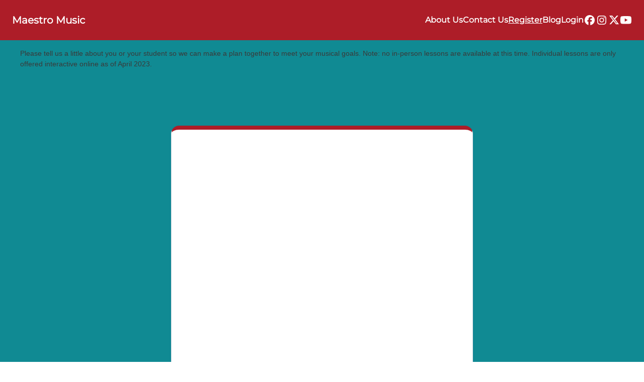

--- FILE ---
content_type: text/html; charset=utf-8
request_url: https://maestromusiclessons.mymusicstaff.com/Register
body_size: 22298
content:
<!DOCTYPE html>
<html lang="en" dir="ltr" data-critters-container>
<!-- SchoolBox
   Version: Production
   Branch: master
   Build: 2978 -->
<head>
  <meta name="robots" content="index, follow" />
  <title>Maestro Music - Register</title>
  <meta property="og:type" content="website" />
  <meta property='og:title' content='Maestro Music - Register' />
  <meta property='og:description' content='Please tell us a little about you or your student so we can make a plan together to meet your musical goals. Note: no in-person lessons are available at this time. Individual lessons are only offered interactive online as of April 2023.' />
  <meta property='og:url' content='https://maestromusiclessons.mymusicstaff.com/register' /><link rel="preconnect" href="https://fonts.gstatic.com" crossorigin>
    <meta charset="utf-8">
    <base href="https://maestromusiclessons.mymusicstaff.com" />
    <meta name="viewport" content="width=device-width, initial-scale=1">
    <style>@font-face{font-family:'Material Icons';font-style:normal;font-weight:400;src:url(https://fonts.gstatic.com/s/materialicons/v145/flUhRq6tzZclQEJ-Vdg-IuiaDsNc.woff2) format('woff2');}.material-icons{font-family:'Material Icons';font-weight:normal;font-style:normal;font-size:24px;line-height:1;letter-spacing:normal;text-transform:none;display:inline-block;white-space:nowrap;word-wrap:normal;direction:ltr;-webkit-font-feature-settings:'liga';-webkit-font-smoothing:antialiased;}</style>
    <script>console.info = () => {};</script>
<style>@charset "UTF-8";html{box-sizing:border-box}*,*:before,*:after{box-sizing:inherit}.base-300{color:#1b2831!important}:root{--brand-color:#0895D6;--success-color:#2A9611;--fail-color:#B71C37;--base-0:#FFFFFF;--primary-brand-500:#0895D6;--base-300:#1B2831}:root{--brand-0:#DFF4FE;--brand-50:#CAEBFA;--brand-100:#B4E1F6;--brand-200:#89CEEE;--brand-300:#5EBBE6;--brand-400:#33A8DE;--brand-500:#0895D6;--brand-600:#0677AB;--brand-700:#055980;--brand-800:#033C56;--brand-900:#021E2B;--base-0:#FFFFFF;--base-50:#F8FAFA;--base-100:#5F7781;--base-200:#364044;--base-300:#1B2831}.base-300{color:var(--base-300)!important}@font-face{font-family:Inter Variable;font-weight:100 900;font-display:swap;font-style:normal;font-named-instance:"Regular";src:url("./media/Inter.var-FTIQFLGO.woff2") format("woff2")}h4{font-family:var(--font-family-default);font-weight:var(--font-weight-semi-bold);font-size:var(--font-size-5);line-height:var(--font-lineheight-5);letter-spacing:var(--font-letter-spacing-default)}@media (min-width: 992px){h4{font-family:var(--font-family-default);font-weight:var(--font-weight-semi-bold);font-size:var(--font-size-6);line-height:var(--font-lineheight-6);letter-spacing:var(--font-letter-spacing-default)}}h4{letter-spacing:-.05rem!important;margin:0!important}p{font-family:var(--font-family-default);font-weight:var(--font-weight-regular);font-size:var(--font-size-3);line-height:var(--font-lineheight-3);letter-spacing:var(--font-letter-spacing-default)}:root{--font-family-default:"Inter Variable";--font-size-1:.688rem;--font-size-2:.75rem;--font-size-3:.875rem;--font-size-4:1rem;--font-size-5:1.125rem;--font-size-6:1.25rem;--font-size-7:1.5rem;--font-size-8:1.75rem;--font-size-9:2rem;--font-size-10:2.5rem;--font-size-11:3rem;--font-size-12:3.5rem;--font-lineheight-1:.875rem;--font-lineheight-2:1rem;--font-lineheight-3:1.25rem;--font-lineheight-4:1.375rem;--font-lineheight-5:1.5rem;--font-lineheight-6:1.625rem;--font-lineheight-7:2rem;--font-lineheight-8:2.25rem;--font-lineheight-9:2.5rem;--font-lineheight-10:3rem;--font-lineheight-11:3.5rem;--font-lineheight-12:4rem;--font-weight-regular:400;--font-weight-medium:500;--font-weight-semi-bold:600;--font-weight-bold:700;--font-letter-spacing-default:normal}:root{--spacing-0:0px;--spacing-1:1px;--spacing-2:2px;--spacing-3:3px;--spacing-4:4px;--spacing-5:5px;--spacing-6:6px;--spacing-7:7px;--spacing-8:8px;--spacing-9:9px;--spacing-10:10px;--spacing-11:11px;--spacing-12:12px;--spacing-13:13px;--spacing-14:14px;--spacing-15:15px;--spacing-16:16px;--spacing-17:17px;--spacing-18:18px;--spacing-19:19px;--spacing-20:20px;--spacing-21:21px;--spacing-22:22px;--spacing-23:23px;--spacing-24:24px;--spacing-25:25px;--spacing-26:26px;--spacing-27:27px;--spacing-28:28px;--spacing-29:29px;--spacing-30:30px;--spacing-31:31px;--spacing-32:32px;--spacing-33:33px;--spacing-34:34px;--spacing-35:35px;--spacing-36:36px;--spacing-37:37px;--spacing-38:38px;--spacing-39:39px;--spacing-40:40px;--spacing-41:41px;--spacing-42:42px;--spacing-43:43px;--spacing-44:44px;--spacing-45:45px;--spacing-46:46px;--spacing-47:47px;--spacing-48:48px;--spacing-49:49px;--spacing-50:50px;--spacing-51:51px;--spacing-52:52px;--spacing-53:53px;--spacing-54:54px;--spacing-55:55px;--spacing-56:56px;--spacing-57:57px;--spacing-58:58px;--spacing-59:59px;--spacing-60:60px;--spacing-61:61px;--spacing-62:62px;--spacing-63:63px;--spacing-64:64px}:root{--bs-blue:#0d6efd;--bs-indigo:#6610f2;--bs-purple:#6f42c1;--bs-pink:#d63384;--bs-red:#dc3545;--bs-orange:#fd7e14;--bs-yellow:#ffc107;--bs-green:#198754;--bs-teal:#20c997;--bs-cyan:#0dcaf0;--bs-black:#000;--bs-white:#fff;--bs-gray:#6c757d;--bs-gray-dark:#343a40;--bs-gray-100:#f8f9fa;--bs-gray-200:#e9ecef;--bs-gray-300:#dee2e6;--bs-gray-400:#ced4da;--bs-gray-500:#adb5bd;--bs-gray-600:#6c757d;--bs-gray-700:#495057;--bs-gray-800:#343a40;--bs-gray-900:#212529;--bs-primary:#0895D6;--bs-secondary:#5E6F76;--bs-success:#5AD123;--bs-info:#02BEED;--bs-warning:#FFB200;--bs-danger:#DB2838;--bs-light:#f8f9fa;--bs-dark:#A8B5BB;--bs-primary-rgb:8, 149, 214;--bs-secondary-rgb:94, 111, 118;--bs-success-rgb:90, 209, 35;--bs-info-rgb:2, 190, 237;--bs-warning-rgb:255, 178, 0;--bs-danger-rgb:219, 40, 56;--bs-light-rgb:248, 249, 250;--bs-dark-rgb:168, 181, 187;--bs-white-rgb:255, 255, 255;--bs-black-rgb:0, 0, 0;--bs-body-color-rgb:33, 37, 41;--bs-body-bg-rgb:255, 255, 255;--bs-font-sans-serif:"Inter Variable", system-ui, -apple-system, "Segoe UI", Roboto, "Helvetica Neue", "Noto Sans", "Liberation Sans", Arial, sans-serif, "Apple Color Emoji", "Segoe UI Emoji", "Segoe UI Symbol", "Noto Color Emoji";--bs-font-monospace:SFMono-Regular, Menlo, Monaco, Consolas, "Liberation Mono", "Courier New", monospace;--bs-gradient:linear-gradient(180deg, rgba(255, 255, 255, .15), rgba(255, 255, 255, 0));--bs-body-font-family:var(--bs-font-sans-serif);--bs-body-font-size:1rem;--bs-body-font-weight:400;--bs-body-line-height:1.5;--bs-body-color:#212529;--bs-body-bg:#fff;--bs-border-width:1px;--bs-border-style:solid;--bs-border-color:#dee2e6;--bs-border-color-translucent:rgba(0, 0, 0, .175);--bs-border-radius:.375rem;--bs-border-radius-sm:.25rem;--bs-border-radius-lg:.5rem;--bs-border-radius-xl:1rem;--bs-border-radius-2xl:2rem;--bs-border-radius-pill:50rem;--bs-link-color:#0895D6;--bs-link-hover-color:#0677ab;--bs-code-color:#d63384;--bs-highlight-bg:#fff3cd}*,*:before,*:after{box-sizing:border-box}@media (prefers-reduced-motion: no-preference){:root{scroll-behavior:smooth}}body{margin:0;font-family:var(--bs-body-font-family);font-size:var(--bs-body-font-size);font-weight:var(--bs-body-font-weight);line-height:var(--bs-body-line-height);color:var(--bs-body-color);text-align:var(--bs-body-text-align);background-color:var(--bs-body-bg);-webkit-text-size-adjust:100%;-webkit-tap-highlight-color:rgba(0,0,0,0)}hr{margin:1rem 0;color:inherit;border:0;border-top:1px solid;opacity:.25}p{margin-top:0;margin-bottom:0}a{color:var(--bs-link-color);text-decoration:none}a:hover{color:var(--bs-link-hover-color);text-decoration:underline}.container{--bs-gutter-x:1.5rem;--bs-gutter-y:0;width:100%;padding-right:calc(var(--bs-gutter-x) * .5);padding-left:calc(var(--bs-gutter-x) * .5);margin-right:auto;margin-left:auto}@media (min-width: 576px){.container{max-width:540px}}@media (min-width: 768px){.container{max-width:720px}}@media (min-width: 992px){.container{max-width:960px}}@media (min-width: 1200px){.container{max-width:1140px}}@media (min-width: 1400px){.container{max-width:1320px}}.spinner-border{display:inline-block;width:var(--bs-spinner-width);height:var(--bs-spinner-height);vertical-align:var(--bs-spinner-vertical-align);border-radius:50%;animation:var(--bs-spinner-animation-speed) linear infinite var(--bs-spinner-animation-name)}.spinner-border{--bs-spinner-width:2rem;--bs-spinner-height:2rem;--bs-spinner-vertical-align:-.125em;--bs-spinner-border-width:.25em;--bs-spinner-animation-speed:1.5s;--bs-spinner-animation-name:spinner-border;border:var(--bs-spinner-border-width) solid currentcolor;border-right-color:transparent}@media (prefers-reduced-motion: reduce){.spinner-border{--bs-spinner-animation-speed:3s}}.alert{--bs-alert-bg:transparent;--bs-alert-padding-x:.75rem;--bs-alert-padding-y:.75rem;--bs-alert-margin-bottom:1rem;--bs-alert-color:inherit;--bs-alert-border-color:transparent;--bs-alert-border:1px solid var(--bs-alert-border-color);--bs-alert-border-radius:.375rem;position:relative;padding:var(--bs-alert-padding-y) var(--bs-alert-padding-x);margin-bottom:var(--bs-alert-margin-bottom);color:var(--bs-alert-color);background-color:var(--bs-alert-bg);border:var(--bs-alert-border);border-radius:var(--bs-alert-border-radius)}.alert-heading{color:inherit}.alert-danger{--bs-alert-color:#831822;--bs-alert-bg:#f8d4d7;--bs-alert-border-color:#f4bfc3}.d-flex{display:flex!important}.d-none{display:none!important}.h-100{height:100%!important}.justify-content-center{justify-content:center!important}.align-items-center{align-items:center!important}.mb-3{margin-bottom:1rem!important}.bg-transparent{--bs-bg-opacity:1;background-color:transparent!important}:root{--mbsc-safe-top:0;--mbsc-safe-right:0;--mbsc-safe-bottom:0;--mbsc-safe-left:0}@supports (top: constant(safe-area-inset-top)){:root{--mbsc-safe-top:constant(safe-area-inset-top);--mbsc-safe-right:constant(safe-area-inset-right);--mbsc-safe-bottom:constant(safe-area-inset-bottom);--mbsc-safe-left:constant(safe-area-inset-left)}}@supports (top: env(safe-area-inset-top)){:root{--mbsc-safe-top:env(safe-area-inset-top);--mbsc-safe-right:env(safe-area-inset-right);--mbsc-safe-bottom:env(safe-area-inset-bottom);--mbsc-safe-left:env(safe-area-inset-left)}}:root{--xsmall-max-width:599.98px;--small-min-width:600px;--small-max-width:959.98px;--medium-min-width:960px;--medium-max-width:1279.98px;--large-min-width:1280px;--large-max-width:1919.98px;--xlarge-min-width:1920px;--mobile-portrait-max-width:599.98px;--tablet-portrait-min-width:600px;--tablet-portrait-max-width:839.98px;--desktop-portrait-min-width:840px;--mobile-landscape-max-width:959.98px;--tablet-landscape-min-width:960px;--tablet-landscape-max-width:1279.98px;--desktop-landscape-min-width:1280px}html,body{height:100%!important;overflow-x:clip!important;width:100%!important}body{background-color:var(--brand-500)}@media print{body{height:auto!important}}:root{--textarea-height:104px}.alert{position:relative;padding:var(--bs-alert-padding-y) var(--bs-alert-padding-x)!important;color:var(--bs-alert-color)!important;background-color:var(--bs-alert-bg)!important;border-radius:var(--bs-alert-border-radius)}:root{--mdc-slider-active-track-color:var(--base-0) !important;--mdc-slider-handle-color:var(--base-0) !important;--mdc-slider-focus-handle-color:var(--base-0) !important;--mdc-slider-label-container-color:var(--base-0) !important;--mdc-slider-label-label-text-color:var(--base-200) !important}@-webkit-keyframes fadeIn{0%{opacity:0}to{opacity:1}}#website-loader>div{height:6rem;width:6rem;color:var(--brand-500)}:root{--block-text-color:$base-200;--block-text-heading-font:$font-family-sans-serif;--block-text-body-font:$font-family-sans-serif;--block-accent-background-color:$base-0;--block-accent-background-color-50:$base-0;--website-background-color:$base-0;--website-text-color:$base-200;--website-header-background-color:$base-0;--website-footer-background-color:$base-0;--website-header-text-color:$base-200;--website-footer-text-color:$base-200;--widget-accent-contrast-color:$base-0;--loading-skeleton-color-1:#e0e0e0;--loading-skeleton-color-2:#f0f0f0}@font-face{font-family:Roboto;font-style:normal;font-weight:400;src:url(https://fonts.gstatic.com/s/roboto/v30/KFOmCnqEu92Fr1Mu4mxK.woff2) format("woff2");unicode-range:U+0000-00FF,U+0131,U+0152-0153,U+02BB-02BC,U+02C6,U+02DA,U+02DC,U+2000-206F,U+2074,U+20AC,U+2122,U+2191,U+2193,U+2212,U+2215,U+FEFF,U+FFFD}:root{--mat-app-background-color:#faf9fd;--mat-app-text-color:#1a1b1f;--mat-app-elevation-shadow-level-0:0px 0px 0px 0px rgba(0, 0, 0, .2), 0px 0px 0px 0px rgba(0, 0, 0, .14), 0px 0px 0px 0px rgba(0, 0, 0, .12);--mat-app-elevation-shadow-level-1:0px 2px 1px -1px rgba(0, 0, 0, .2), 0px 1px 1px 0px rgba(0, 0, 0, .14), 0px 1px 3px 0px rgba(0, 0, 0, .12);--mat-app-elevation-shadow-level-2:0px 3px 1px -2px rgba(0, 0, 0, .2), 0px 2px 2px 0px rgba(0, 0, 0, .14), 0px 1px 5px 0px rgba(0, 0, 0, .12);--mat-app-elevation-shadow-level-3:0px 3px 3px -2px rgba(0, 0, 0, .2), 0px 3px 4px 0px rgba(0, 0, 0, .14), 0px 1px 8px 0px rgba(0, 0, 0, .12);--mat-app-elevation-shadow-level-4:0px 2px 4px -1px rgba(0, 0, 0, .2), 0px 4px 5px 0px rgba(0, 0, 0, .14), 0px 1px 10px 0px rgba(0, 0, 0, .12);--mat-app-elevation-shadow-level-5:0px 3px 5px -1px rgba(0, 0, 0, .2), 0px 5px 8px 0px rgba(0, 0, 0, .14), 0px 1px 14px 0px rgba(0, 0, 0, .12);--mat-app-elevation-shadow-level-6:0px 3px 5px -1px rgba(0, 0, 0, .2), 0px 6px 10px 0px rgba(0, 0, 0, .14), 0px 1px 18px 0px rgba(0, 0, 0, .12);--mat-app-elevation-shadow-level-7:0px 4px 5px -2px rgba(0, 0, 0, .2), 0px 7px 10px 1px rgba(0, 0, 0, .14), 0px 2px 16px 1px rgba(0, 0, 0, .12);--mat-app-elevation-shadow-level-8:0px 5px 5px -3px rgba(0, 0, 0, .2), 0px 8px 10px 1px rgba(0, 0, 0, .14), 0px 3px 14px 2px rgba(0, 0, 0, .12);--mat-app-elevation-shadow-level-9:0px 5px 6px -3px rgba(0, 0, 0, .2), 0px 9px 12px 1px rgba(0, 0, 0, .14), 0px 3px 16px 2px rgba(0, 0, 0, .12);--mat-app-elevation-shadow-level-10:0px 6px 6px -3px rgba(0, 0, 0, .2), 0px 10px 14px 1px rgba(0, 0, 0, .14), 0px 4px 18px 3px rgba(0, 0, 0, .12);--mat-app-elevation-shadow-level-11:0px 6px 7px -4px rgba(0, 0, 0, .2), 0px 11px 15px 1px rgba(0, 0, 0, .14), 0px 4px 20px 3px rgba(0, 0, 0, .12);--mat-app-elevation-shadow-level-12:0px 7px 8px -4px rgba(0, 0, 0, .2), 0px 12px 17px 2px rgba(0, 0, 0, .14), 0px 5px 22px 4px rgba(0, 0, 0, .12);--mat-app-elevation-shadow-level-13:0px 7px 8px -4px rgba(0, 0, 0, .2), 0px 13px 19px 2px rgba(0, 0, 0, .14), 0px 5px 24px 4px rgba(0, 0, 0, .12);--mat-app-elevation-shadow-level-14:0px 7px 9px -4px rgba(0, 0, 0, .2), 0px 14px 21px 2px rgba(0, 0, 0, .14), 0px 5px 26px 4px rgba(0, 0, 0, .12);--mat-app-elevation-shadow-level-15:0px 8px 9px -5px rgba(0, 0, 0, .2), 0px 15px 22px 2px rgba(0, 0, 0, .14), 0px 6px 28px 5px rgba(0, 0, 0, .12);--mat-app-elevation-shadow-level-16:0px 8px 10px -5px rgba(0, 0, 0, .2), 0px 16px 24px 2px rgba(0, 0, 0, .14), 0px 6px 30px 5px rgba(0, 0, 0, .12);--mat-app-elevation-shadow-level-17:0px 8px 11px -5px rgba(0, 0, 0, .2), 0px 17px 26px 2px rgba(0, 0, 0, .14), 0px 6px 32px 5px rgba(0, 0, 0, .12);--mat-app-elevation-shadow-level-18:0px 9px 11px -5px rgba(0, 0, 0, .2), 0px 18px 28px 2px rgba(0, 0, 0, .14), 0px 7px 34px 6px rgba(0, 0, 0, .12);--mat-app-elevation-shadow-level-19:0px 9px 12px -6px rgba(0, 0, 0, .2), 0px 19px 29px 2px rgba(0, 0, 0, .14), 0px 7px 36px 6px rgba(0, 0, 0, .12);--mat-app-elevation-shadow-level-20:0px 10px 13px -6px rgba(0, 0, 0, .2), 0px 20px 31px 3px rgba(0, 0, 0, .14), 0px 8px 38px 7px rgba(0, 0, 0, .12);--mat-app-elevation-shadow-level-21:0px 10px 13px -6px rgba(0, 0, 0, .2), 0px 21px 33px 3px rgba(0, 0, 0, .14), 0px 8px 40px 7px rgba(0, 0, 0, .12);--mat-app-elevation-shadow-level-22:0px 10px 14px -6px rgba(0, 0, 0, .2), 0px 22px 35px 3px rgba(0, 0, 0, .14), 0px 8px 42px 7px rgba(0, 0, 0, .12);--mat-app-elevation-shadow-level-23:0px 11px 14px -7px rgba(0, 0, 0, .2), 0px 23px 36px 3px rgba(0, 0, 0, .14), 0px 9px 44px 8px rgba(0, 0, 0, .12);--mat-app-elevation-shadow-level-24:0px 11px 15px -7px rgba(0, 0, 0, .2), 0px 24px 38px 3px rgba(0, 0, 0, .14), 0px 9px 46px 8px rgba(0, 0, 0, .12);--mat-ripple-color:rgba(26, 27, 31, .1);--mat-option-selected-state-label-text-color:#131c2b;--mat-option-label-text-color:#1a1b1f;--mat-option-hover-state-layer-color:rgba(26, 27, 31, .08);--mat-option-focus-state-layer-color:rgba(26, 27, 31, .12);--mat-option-selected-state-layer-color:#dae2f9;--mat-option-label-text-font:Roboto, sans-serif;--mat-option-label-text-line-height:1.25rem;--mat-option-label-text-size:1rem;--mat-option-label-text-tracking:.006rem;--mat-option-label-text-weight:400;--mat-optgroup-label-text-color:#44474e;--mat-optgroup-label-text-font:Roboto, sans-serif;--mat-optgroup-label-text-line-height:1.25rem;--mat-optgroup-label-text-size:.875rem;--mat-optgroup-label-text-tracking:.006rem;--mat-optgroup-label-text-weight:500;--mat-full-pseudo-checkbox-selected-icon-color:#005cbb;--mat-full-pseudo-checkbox-selected-checkmark-color:#ffffff;--mat-full-pseudo-checkbox-unselected-icon-color:#44474e;--mat-full-pseudo-checkbox-disabled-selected-checkmark-color:#faf9fd;--mat-full-pseudo-checkbox-disabled-unselected-icon-color:rgba(26, 27, 31, .38);--mat-full-pseudo-checkbox-disabled-selected-icon-color:rgba(26, 27, 31, .38);--mat-minimal-pseudo-checkbox-selected-checkmark-color:#005cbb;--mat-minimal-pseudo-checkbox-disabled-selected-checkmark-color:rgba(26, 27, 31, .38);--mdc-elevated-card-container-color:#f4f3f6;--mdc-elevated-card-container-elevation:0px 2px 1px -1px rgba(0, 0, 0, .2), 0px 1px 1px 0px rgba(0, 0, 0, .14), 0px 1px 3px 0px rgba(0, 0, 0, .12);--mdc-elevated-card-container-shape:12px;--mdc-outlined-card-container-color:#faf9fd;--mdc-outlined-card-outline-color:#c4c6d0;--mdc-outlined-card-container-elevation:0px 0px 0px 0px rgba(0, 0, 0, .2), 0px 0px 0px 0px rgba(0, 0, 0, .14), 0px 0px 0px 0px rgba(0, 0, 0, .12);--mdc-outlined-card-container-shape:12px;--mdc-outlined-card-outline-width:1px;--mat-card-subtitle-text-color:#1a1b1f;--mat-card-title-text-font:Roboto, sans-serif;--mat-card-title-text-line-height:1.75rem;--mat-card-title-text-size:1.375rem;--mat-card-title-text-tracking:0;--mat-card-title-text-weight:400;--mat-card-subtitle-text-font:Roboto, sans-serif;--mat-card-subtitle-text-line-height:1.5rem;--mat-card-subtitle-text-size:1rem;--mat-card-subtitle-text-tracking:.009rem;--mat-card-subtitle-text-weight:500;--mdc-linear-progress-active-indicator-color:#005cbb;--mdc-linear-progress-track-color:#e0e2ec;--mdc-linear-progress-active-indicator-height:4px;--mdc-linear-progress-track-height:4px;--mdc-linear-progress-track-shape:0;--mdc-plain-tooltip-container-color:#2f3033;--mdc-plain-tooltip-supporting-text-color:#f2f0f4;--mdc-plain-tooltip-supporting-text-line-height:1rem;--mdc-plain-tooltip-supporting-text-font:Roboto, sans-serif;--mdc-plain-tooltip-supporting-text-size:.75rem;--mdc-plain-tooltip-supporting-text-weight:400;--mdc-plain-tooltip-supporting-text-tracking:.025rem;--mdc-plain-tooltip-container-shape:4px;--mdc-filled-text-field-caret-color:#005cbb;--mdc-filled-text-field-focus-active-indicator-color:#005cbb;--mdc-filled-text-field-focus-label-text-color:#005cbb;--mdc-filled-text-field-container-color:#e0e2ec;--mdc-filled-text-field-disabled-container-color:rgba(26, 27, 31, .04);--mdc-filled-text-field-label-text-color:#44474e;--mdc-filled-text-field-hover-label-text-color:#44474e;--mdc-filled-text-field-disabled-label-text-color:rgba(26, 27, 31, .38);--mdc-filled-text-field-input-text-color:#1a1b1f;--mdc-filled-text-field-disabled-input-text-color:rgba(26, 27, 31, .38);--mdc-filled-text-field-input-text-placeholder-color:#44474e;--mdc-filled-text-field-error-hover-label-text-color:#410002;--mdc-filled-text-field-error-focus-label-text-color:#ba1a1a;--mdc-filled-text-field-error-label-text-color:#ba1a1a;--mdc-filled-text-field-active-indicator-color:#44474e;--mdc-filled-text-field-disabled-active-indicator-color:rgba(26, 27, 31, .38);--mdc-filled-text-field-hover-active-indicator-color:#1a1b1f;--mdc-filled-text-field-error-active-indicator-color:#ba1a1a;--mdc-filled-text-field-error-focus-active-indicator-color:#ba1a1a;--mdc-filled-text-field-error-hover-active-indicator-color:#410002;--mdc-filled-text-field-label-text-font:Roboto, sans-serif;--mdc-filled-text-field-label-text-size:1rem;--mdc-filled-text-field-label-text-tracking:.031rem;--mdc-filled-text-field-label-text-weight:400;--mdc-filled-text-field-active-indicator-height:1px;--mdc-filled-text-field-focus-active-indicator-height:2px;--mdc-filled-text-field-container-shape:4px;--mdc-outlined-text-field-caret-color:#005cbb;--mdc-outlined-text-field-focus-outline-color:#005cbb;--mdc-outlined-text-field-focus-label-text-color:#005cbb;--mdc-outlined-text-field-label-text-color:#44474e;--mdc-outlined-text-field-hover-label-text-color:#1a1b1f;--mdc-outlined-text-field-disabled-label-text-color:rgba(26, 27, 31, .38);--mdc-outlined-text-field-input-text-color:#1a1b1f;--mdc-outlined-text-field-disabled-input-text-color:rgba(26, 27, 31, .38);--mdc-outlined-text-field-input-text-placeholder-color:#44474e;--mdc-outlined-text-field-error-focus-label-text-color:#ba1a1a;--mdc-outlined-text-field-error-label-text-color:#ba1a1a;--mdc-outlined-text-field-error-hover-label-text-color:#410002;--mdc-outlined-text-field-outline-color:#74777f;--mdc-outlined-text-field-disabled-outline-color:rgba(26, 27, 31, .12);--mdc-outlined-text-field-hover-outline-color:#1a1b1f;--mdc-outlined-text-field-error-focus-outline-color:#ba1a1a;--mdc-outlined-text-field-error-hover-outline-color:#410002;--mdc-outlined-text-field-error-outline-color:#ba1a1a;--mdc-outlined-text-field-label-text-font:Roboto, sans-serif;--mdc-outlined-text-field-label-text-size:1rem;--mdc-outlined-text-field-label-text-tracking:.031rem;--mdc-outlined-text-field-label-text-weight:400;--mdc-outlined-text-field-outline-width:1px;--mdc-outlined-text-field-focus-outline-width:2px;--mdc-outlined-text-field-container-shape:4px;--mat-form-field-focus-select-arrow-color:#005cbb;--mat-form-field-disabled-input-text-placeholder-color:rgba(26, 27, 31, .38);--mat-form-field-state-layer-color:#1a1b1f;--mat-form-field-error-text-color:#ba1a1a;--mat-form-field-select-option-text-color:#1a1b1f;--mat-form-field-select-disabled-option-text-color:rgba(26, 27, 31, .38);--mat-form-field-leading-icon-color:#44474e;--mat-form-field-disabled-leading-icon-color:rgba(26, 27, 31, .38);--mat-form-field-trailing-icon-color:#44474e;--mat-form-field-disabled-trailing-icon-color:rgba(26, 27, 31, .38);--mat-form-field-error-focus-trailing-icon-color:#ba1a1a;--mat-form-field-error-hover-trailing-icon-color:#410002;--mat-form-field-error-trailing-icon-color:#ba1a1a;--mat-form-field-enabled-select-arrow-color:#44474e;--mat-form-field-disabled-select-arrow-color:rgba(26, 27, 31, .38);--mat-form-field-hover-state-layer-opacity:.08;--mat-form-field-container-text-font:Roboto, sans-serif;--mat-form-field-container-text-line-height:1.5rem;--mat-form-field-container-text-size:1rem;--mat-form-field-container-text-tracking:.031rem;--mat-form-field-container-text-weight:400;--mat-form-field-subscript-text-font:Roboto, sans-serif;--mat-form-field-subscript-text-line-height:1rem;--mat-form-field-subscript-text-size:.75rem;--mat-form-field-subscript-text-tracking:.025rem;--mat-form-field-subscript-text-weight:400;--mat-form-field-container-height:56px;--mat-form-field-filled-label-display:block;--mat-form-field-container-vertical-padding:16px;--mat-form-field-filled-with-label-container-padding-top:24px;--mat-form-field-filled-with-label-container-padding-bottom:8px;--mat-form-field-focus-state-layer-opacity:0;--mat-select-panel-background-color:#efedf0;--mat-select-enabled-trigger-text-color:#1a1b1f;--mat-select-disabled-trigger-text-color:rgba(26, 27, 31, .38);--mat-select-placeholder-text-color:#44474e;--mat-select-enabled-arrow-color:#44474e;--mat-select-disabled-arrow-color:rgba(26, 27, 31, .38);--mat-select-focused-arrow-color:#005cbb;--mat-select-invalid-arrow-color:#ba1a1a;--mat-select-trigger-text-font:Roboto, sans-serif;--mat-select-trigger-text-line-height:1.5rem;--mat-select-trigger-text-size:1rem;--mat-select-trigger-text-tracking:.031rem;--mat-select-trigger-text-weight:400;--mat-select-arrow-transform:translateY(-8px);--mat-select-container-elevation-shadow:0px 3px 1px -2px rgba(0, 0, 0, .2), 0px 2px 2px 0px rgba(0, 0, 0, .14), 0px 1px 5px 0px rgba(0, 0, 0, .12);--mat-autocomplete-background-color:#efedf0;--mat-autocomplete-container-shape:4px;--mat-autocomplete-container-elevation-shadow:0px 3px 1px -2px rgba(0, 0, 0, .2), 0px 2px 2px 0px rgba(0, 0, 0, .14), 0px 1px 5px 0px rgba(0, 0, 0, .12);--mdc-dialog-container-color:#faf9fd;--mdc-dialog-subhead-color:#1a1b1f;--mdc-dialog-supporting-text-color:#44474e;--mdc-dialog-subhead-font:Roboto, sans-serif;--mdc-dialog-subhead-line-height:2rem;--mdc-dialog-subhead-size:1.5rem;--mdc-dialog-subhead-weight:400;--mdc-dialog-subhead-tracking:0;--mdc-dialog-supporting-text-font:Roboto, sans-serif;--mdc-dialog-supporting-text-line-height:1.25rem;--mdc-dialog-supporting-text-size:.875rem;--mdc-dialog-supporting-text-weight:400;--mdc-dialog-supporting-text-tracking:.016rem;--mdc-dialog-container-shape:28px;--mat-dialog-container-elevation-shadow:none;--mat-dialog-container-max-width:560px;--mat-dialog-container-small-max-width:calc(100vw - 32px) ;--mat-dialog-container-min-width:280px;--mat-dialog-actions-alignment:flex-end;--mat-dialog-actions-padding:16px 24px;--mat-dialog-content-padding:20px 24px;--mat-dialog-with-actions-content-padding:20px 24px 0;--mat-dialog-headline-padding:6px 24px 13px;--mdc-chip-outline-color:#74777f;--mdc-chip-disabled-outline-color:rgba(26, 27, 31, .12);--mdc-chip-focus-outline-color:#44474e;--mdc-chip-hover-state-layer-opacity:.08;--mdc-chip-selected-hover-state-layer-opacity:.08;--mdc-chip-disabled-label-text-color:rgba(26, 27, 31, .38);--mdc-chip-elevated-selected-container-color:#dae2f9;--mdc-chip-flat-disabled-selected-container-color:rgba(26, 27, 31, .12);--mdc-chip-focus-state-layer-color:#44474e;--mdc-chip-hover-state-layer-color:#44474e;--mdc-chip-selected-hover-state-layer-color:#131c2b;--mdc-chip-focus-state-layer-opacity:.12;--mdc-chip-selected-focus-state-layer-color:#131c2b;--mdc-chip-selected-focus-state-layer-opacity:.12;--mdc-chip-label-text-color:#44474e;--mdc-chip-selected-label-text-color:#131c2b;--mdc-chip-with-icon-icon-color:#44474e;--mdc-chip-with-icon-disabled-icon-color:#1a1b1f;--mdc-chip-with-icon-selected-icon-color:#131c2b;--mdc-chip-with-trailing-icon-disabled-trailing-icon-color:#1a1b1f;--mdc-chip-with-trailing-icon-trailing-icon-color:#44474e;--mdc-chip-label-text-font:Roboto, sans-serif;--mdc-chip-label-text-line-height:1.25rem;--mdc-chip-label-text-size:.875rem;--mdc-chip-label-text-tracking:.006rem;--mdc-chip-label-text-weight:500;--mdc-chip-container-height:32px;--mdc-chip-container-shape-radius:8px;--mdc-chip-with-avatar-avatar-shape-radius:24px;--mdc-chip-with-avatar-avatar-size:24px;--mdc-chip-with-icon-icon-size:18px;--mdc-chip-outline-width:1px;--mdc-chip-with-avatar-disabled-avatar-opacity:.38;--mdc-chip-flat-selected-outline-width:0;--mdc-chip-with-trailing-icon-disabled-trailing-icon-opacity:.38;--mdc-chip-with-icon-disabled-icon-opacity:.38;--mdc-chip-elevated-container-color:transparent;--mat-chip-trailing-action-state-layer-color:#44474e;--mat-chip-selected-trailing-action-state-layer-color:#131c2b;--mat-chip-trailing-action-hover-state-layer-opacity:.08;--mat-chip-trailing-action-focus-state-layer-opacity:.12;--mat-chip-selected-disabled-trailing-icon-color:#1a1b1f;--mat-chip-selected-trailing-icon-color:#131c2b;--mat-chip-disabled-container-opacity:1;--mat-chip-trailing-action-opacity:1;--mat-chip-trailing-action-focus-opacity:1;--mdc-switch-selected-focus-state-layer-opacity:.12;--mdc-switch-selected-hover-state-layer-opacity:.08;--mdc-switch-selected-pressed-state-layer-opacity:.12;--mdc-switch-unselected-focus-state-layer-opacity:.12;--mdc-switch-unselected-hover-state-layer-opacity:.08;--mdc-switch-unselected-pressed-state-layer-opacity:.12;--mdc-switch-selected-focus-state-layer-color:#005cbb;--mdc-switch-selected-handle-color:#ffffff;--mdc-switch-selected-hover-state-layer-color:#005cbb;--mdc-switch-selected-pressed-state-layer-color:#005cbb;--mdc-switch-selected-focus-handle-color:#d7e3ff;--mdc-switch-selected-hover-handle-color:#d7e3ff;--mdc-switch-selected-pressed-handle-color:#d7e3ff;--mdc-switch-selected-focus-track-color:#005cbb;--mdc-switch-selected-hover-track-color:#005cbb;--mdc-switch-selected-pressed-track-color:#005cbb;--mdc-switch-selected-track-color:#005cbb;--mdc-switch-disabled-selected-handle-color:#faf9fd;--mdc-switch-disabled-selected-icon-color:#1a1b1f;--mdc-switch-disabled-selected-track-color:#1a1b1f;--mdc-switch-disabled-unselected-handle-color:#1a1b1f;--mdc-switch-disabled-unselected-icon-color:#e0e2ec;--mdc-switch-disabled-unselected-track-color:#e0e2ec;--mdc-switch-selected-icon-color:#001b3f;--mdc-switch-unselected-focus-handle-color:#44474e;--mdc-switch-unselected-focus-state-layer-color:#1a1b1f;--mdc-switch-unselected-focus-track-color:#e0e2ec;--mdc-switch-unselected-handle-color:#74777f;--mdc-switch-unselected-hover-handle-color:#44474e;--mdc-switch-unselected-hover-state-layer-color:#1a1b1f;--mdc-switch-unselected-hover-track-color:#e0e2ec;--mdc-switch-unselected-icon-color:#e0e2ec;--mdc-switch-unselected-pressed-handle-color:#44474e;--mdc-switch-unselected-pressed-state-layer-color:#1a1b1f;--mdc-switch-unselected-pressed-track-color:#e0e2ec;--mdc-switch-unselected-track-color:#e0e2ec;--mdc-switch-disabled-selected-icon-opacity:.38;--mdc-switch-disabled-track-opacity:.12;--mdc-switch-disabled-unselected-icon-opacity:.38;--mdc-switch-handle-shape:9999px;--mdc-switch-selected-icon-size:16px;--mdc-switch-track-height:32px;--mdc-switch-track-shape:9999px;--mdc-switch-track-width:52px;--mdc-switch-unselected-icon-size:16px;--mdc-switch-state-layer-size:40px;--mat-switch-track-outline-color:#74777f;--mat-switch-disabled-unselected-track-outline-color:#1a1b1f;--mat-switch-label-text-color:#1a1b1f;--mat-switch-label-text-font:Roboto, sans-serif;--mat-switch-label-text-line-height:1.25rem;--mat-switch-label-text-size:.875rem;--mat-switch-label-text-tracking:.016rem;--mat-switch-label-text-weight:400;--mat-switch-disabled-selected-handle-opacity:1;--mat-switch-disabled-unselected-handle-opacity:.38;--mat-switch-unselected-handle-size:16px;--mat-switch-selected-handle-size:24px;--mat-switch-pressed-handle-size:28px;--mat-switch-with-icon-handle-size:24px;--mat-switch-selected-handle-horizontal-margin:0 24px;--mat-switch-selected-with-icon-handle-horizontal-margin:0 24px;--mat-switch-selected-pressed-handle-horizontal-margin:0 22px;--mat-switch-unselected-handle-horizontal-margin:0 8px;--mat-switch-unselected-with-icon-handle-horizontal-margin:0 4px;--mat-switch-unselected-pressed-handle-horizontal-margin:0 2px;--mat-switch-visible-track-opacity:1;--mat-switch-hidden-track-opacity:0;--mat-switch-visible-track-transition:opacity 75ms;--mat-switch-hidden-track-transition:opacity 75ms;--mat-switch-track-outline-width:2px;--mat-switch-selected-track-outline-width:2px;--mat-switch-selected-track-outline-color:transparent;--mat-switch-disabled-unselected-track-outline-width:2px;--mdc-radio-disabled-selected-icon-color:#1a1b1f;--mdc-radio-disabled-unselected-icon-color:#1a1b1f;--mdc-radio-unselected-hover-icon-color:#1a1b1f;--mdc-radio-unselected-focus-icon-color:#1a1b1f;--mdc-radio-unselected-icon-color:#44474e;--mdc-radio-unselected-pressed-icon-color:#1a1b1f;--mdc-radio-selected-focus-icon-color:#005cbb;--mdc-radio-selected-hover-icon-color:#005cbb;--mdc-radio-selected-icon-color:#005cbb;--mdc-radio-selected-pressed-icon-color:#005cbb;--mdc-radio-state-layer-size:40px;--mdc-radio-disabled-selected-icon-opacity:.38;--mdc-radio-disabled-unselected-icon-opacity:.38;--mat-radio-ripple-color:#1a1b1f;--mat-radio-checked-ripple-color:#005cbb;--mat-radio-disabled-label-color:rgba(26, 27, 31, .38);--mat-radio-label-text-color:#1a1b1f;--mat-radio-label-text-font:Roboto, sans-serif;--mat-radio-label-text-line-height:1.25rem;--mat-radio-label-text-size:.875rem;--mat-radio-label-text-tracking:.016rem;--mat-radio-label-text-weight:400;--mat-radio-touch-target-display:block;--mdc-slider-handle-elevation:0px 2px 1px -1px rgba(0, 0, 0, .2), 0px 1px 1px 0px rgba(0, 0, 0, .14), 0px 1px 3px 0px rgba(0, 0, 0, .12);--mdc-slider-handle-color:#005cbb;--mdc-slider-focus-handle-color:#005cbb;--mdc-slider-hover-handle-color:#005cbb;--mdc-slider-active-track-color:#005cbb;--mdc-slider-inactive-track-color:#e0e2ec;--mdc-slider-with-tick-marks-inactive-container-color:#44474e;--mdc-slider-with-tick-marks-active-container-color:#ffffff;--mdc-slider-disabled-active-track-color:#1a1b1f;--mdc-slider-disabled-handle-color:#1a1b1f;--mdc-slider-disabled-inactive-track-color:#1a1b1f;--mdc-slider-label-container-color:#005cbb;--mdc-slider-label-label-text-color:#ffffff;--mdc-slider-with-overlap-handle-outline-color:#ffffff;--mdc-slider-with-tick-marks-disabled-container-color:#1a1b1f;--mdc-slider-label-label-text-font:Roboto, sans-serif;--mdc-slider-label-label-text-size:.75rem;--mdc-slider-label-label-text-line-height:1rem;--mdc-slider-label-label-text-tracking:.031rem;--mdc-slider-label-label-text-weight:500;--mdc-slider-active-track-height:4px;--mdc-slider-active-track-shape:9999px;--mdc-slider-handle-height:20px;--mdc-slider-handle-shape:9999px;--mdc-slider-handle-width:20px;--mdc-slider-inactive-track-height:4px;--mdc-slider-inactive-track-shape:9999px;--mdc-slider-with-overlap-handle-outline-width:1px;--mdc-slider-with-tick-marks-active-container-opacity:.38;--mdc-slider-with-tick-marks-container-shape:9999px;--mdc-slider-with-tick-marks-container-size:2px;--mdc-slider-with-tick-marks-inactive-container-opacity:.38;--mat-slider-ripple-color:#005cbb;--mat-slider-hover-state-layer-color:rgba(0, 92, 187, .05);--mat-slider-focus-state-layer-color:rgba(0, 92, 187, .2);--mat-slider-value-indicator-width:28px;--mat-slider-value-indicator-height:28px;--mat-slider-value-indicator-caret-display:none;--mat-slider-value-indicator-border-radius:50% 50% 50% 0;--mat-slider-value-indicator-padding:0;--mat-slider-value-indicator-text-transform:rotate(45deg);--mat-slider-value-indicator-container-transform:translateX(-50%) rotate(-45deg);--mat-slider-value-indicator-opacity:1;--mat-menu-item-label-text-color:#1a1b1f;--mat-menu-item-icon-color:#44474e;--mat-menu-item-hover-state-layer-color:rgba(26, 27, 31, .08);--mat-menu-item-focus-state-layer-color:rgba(26, 27, 31, .12);--mat-menu-container-color:#efedf0;--mat-menu-divider-color:#e0e2ec;--mat-menu-item-label-text-font:Roboto, sans-serif;--mat-menu-item-label-text-size:.875rem;--mat-menu-item-label-text-tracking:.006rem;--mat-menu-item-label-text-line-height:1.25rem;--mat-menu-item-label-text-weight:500;--mat-menu-container-shape:4px;--mat-menu-divider-bottom-spacing:8px;--mat-menu-divider-top-spacing:8px;--mat-menu-item-spacing:12px;--mat-menu-item-icon-size:24px;--mat-menu-item-leading-spacing:12px;--mat-menu-item-trailing-spacing:12px;--mat-menu-item-with-icon-leading-spacing:12px;--mat-menu-item-with-icon-trailing-spacing:12px;--mat-menu-base-elevation-level:2;--mdc-list-list-item-container-color:transparent;--mdc-list-list-item-leading-avatar-color:#d7e3ff;--mdc-list-list-item-disabled-state-layer-color:#1a1b1f;--mdc-list-list-item-disabled-state-layer-opacity:.12;--mdc-list-list-item-label-text-color:#1a1b1f;--mdc-list-list-item-supporting-text-color:#44474e;--mdc-list-list-item-leading-icon-color:#44474e;--mdc-list-list-item-trailing-supporting-text-color:#44474e;--mdc-list-list-item-trailing-icon-color:#44474e;--mdc-list-list-item-selected-trailing-icon-color:#005cbb;--mdc-list-list-item-disabled-label-text-color:#1a1b1f;--mdc-list-list-item-disabled-leading-icon-color:#1a1b1f;--mdc-list-list-item-disabled-trailing-icon-color:#1a1b1f;--mdc-list-list-item-hover-label-text-color:#1a1b1f;--mdc-list-list-item-focus-label-text-color:#1a1b1f;--mdc-list-list-item-hover-state-layer-color:#1a1b1f;--mdc-list-list-item-hover-state-layer-opacity:.08;--mdc-list-list-item-focus-state-layer-color:#1a1b1f;--mdc-list-list-item-focus-state-layer-opacity:.12;--mdc-list-list-item-label-text-font:Roboto, sans-serif;--mdc-list-list-item-label-text-line-height:1.5rem;--mdc-list-list-item-label-text-size:1rem;--mdc-list-list-item-label-text-tracking:.031rem;--mdc-list-list-item-label-text-weight:400;--mdc-list-list-item-supporting-text-font:Roboto, sans-serif;--mdc-list-list-item-supporting-text-line-height:1.25rem;--mdc-list-list-item-supporting-text-size:.875rem;--mdc-list-list-item-supporting-text-tracking:.016rem;--mdc-list-list-item-supporting-text-weight:400;--mdc-list-list-item-trailing-supporting-text-font:Roboto, sans-serif;--mdc-list-list-item-trailing-supporting-text-line-height:1rem;--mdc-list-list-item-trailing-supporting-text-size:.688rem;--mdc-list-list-item-trailing-supporting-text-tracking:.031rem;--mdc-list-list-item-trailing-supporting-text-weight:500;--mdc-list-list-item-one-line-container-height:48px;--mdc-list-list-item-two-line-container-height:64px;--mdc-list-list-item-three-line-container-height:88px;--mdc-list-list-item-container-shape:0;--mdc-list-list-item-leading-avatar-shape:9999px;--mdc-list-list-item-leading-icon-size:24px;--mdc-list-list-item-leading-avatar-size:40px;--mdc-list-list-item-trailing-icon-size:24px;--mdc-list-list-item-disabled-label-text-opacity:.3;--mdc-list-list-item-disabled-leading-icon-opacity:.38;--mdc-list-list-item-disabled-trailing-icon-opacity:.38;--mat-list-active-indicator-color:#dae2f9;--mat-list-list-item-leading-icon-start-space:16px;--mat-list-list-item-leading-icon-end-space:16px;--mat-list-active-indicator-shape:9999px;--mat-paginator-container-text-color:#1a1b1f;--mat-paginator-container-background-color:#faf9fd;--mat-paginator-enabled-icon-color:#44474e;--mat-paginator-disabled-icon-color:rgba(26, 27, 31, .38);--mat-paginator-container-text-font:Roboto, sans-serif;--mat-paginator-container-text-line-height:1rem;--mat-paginator-container-text-size:.75rem;--mat-paginator-container-text-tracking:.025rem;--mat-paginator-container-text-weight:400;--mat-paginator-select-trigger-text-size:.75rem;--mat-paginator-container-size:56px;--mat-paginator-form-field-container-height:40px;--mat-paginator-form-field-container-vertical-padding:8px;--mat-paginator-touch-target-display:block;--mdc-secondary-navigation-tab-container-height:48px;--mdc-tab-indicator-active-indicator-color:#005cbb;--mdc-tab-indicator-active-indicator-height:2px;--mdc-tab-indicator-active-indicator-shape:0;--mat-tab-header-divider-color:#e0e2ec;--mat-tab-header-pagination-icon-color:#1a1b1f;--mat-tab-header-inactive-label-text-color:#1a1b1f;--mat-tab-header-active-label-text-color:#1a1b1f;--mat-tab-header-active-ripple-color:#1a1b1f;--mat-tab-header-inactive-ripple-color:#1a1b1f;--mat-tab-header-inactive-focus-label-text-color:#1a1b1f;--mat-tab-header-inactive-hover-label-text-color:#1a1b1f;--mat-tab-header-active-focus-label-text-color:#1a1b1f;--mat-tab-header-active-hover-label-text-color:#1a1b1f;--mat-tab-header-active-focus-indicator-color:#005cbb;--mat-tab-header-active-hover-indicator-color:#005cbb;--mat-tab-header-label-text-font:Roboto, sans-serif;--mat-tab-header-label-text-size:.875rem;--mat-tab-header-label-text-tracking:.006rem;--mat-tab-header-label-text-line-height:1.25rem;--mat-tab-header-label-text-weight:500;--mat-tab-header-divider-height:1px;--mdc-checkbox-disabled-selected-checkmark-color:#faf9fd;--mdc-checkbox-selected-focus-state-layer-opacity:.12;--mdc-checkbox-selected-hover-state-layer-opacity:.08;--mdc-checkbox-selected-pressed-state-layer-opacity:.12;--mdc-checkbox-unselected-focus-state-layer-opacity:.12;--mdc-checkbox-unselected-hover-state-layer-opacity:.08;--mdc-checkbox-unselected-pressed-state-layer-opacity:.12;--mdc-checkbox-selected-pressed-icon-color:#005cbb;--mdc-checkbox-disabled-selected-icon-color:rgba(26, 27, 31, .38);--mdc-checkbox-disabled-unselected-icon-color:rgba(26, 27, 31, .38);--mdc-checkbox-selected-checkmark-color:#ffffff;--mdc-checkbox-selected-focus-icon-color:#005cbb;--mdc-checkbox-selected-hover-icon-color:#005cbb;--mdc-checkbox-selected-icon-color:#005cbb;--mdc-checkbox-unselected-focus-icon-color:#1a1b1f;--mdc-checkbox-unselected-hover-icon-color:#1a1b1f;--mdc-checkbox-unselected-icon-color:#44474e;--mdc-checkbox-selected-focus-state-layer-color:#005cbb;--mdc-checkbox-selected-hover-state-layer-color:#005cbb;--mdc-checkbox-selected-pressed-state-layer-color:#1a1b1f;--mdc-checkbox-unselected-focus-state-layer-color:#1a1b1f;--mdc-checkbox-unselected-hover-state-layer-color:#1a1b1f;--mdc-checkbox-unselected-pressed-state-layer-color:#005cbb;--mdc-checkbox-state-layer-size:40px;--mat-checkbox-disabled-label-color:rgba(26, 27, 31, .38);--mat-checkbox-label-text-color:#1a1b1f;--mat-checkbox-label-text-font:Roboto, sans-serif;--mat-checkbox-label-text-line-height:1.25rem;--mat-checkbox-label-text-size:.875rem;--mat-checkbox-label-text-tracking:.016rem;--mat-checkbox-label-text-weight:400;--mat-checkbox-touch-target-display:block;--mdc-text-button-label-text-color:#005cbb;--mdc-text-button-disabled-label-text-color:rgba(26, 27, 31, .38);--mdc-text-button-label-text-font:Roboto, sans-serif;--mdc-text-button-label-text-size:.875rem;--mdc-text-button-label-text-tracking:.006rem;--mdc-text-button-label-text-weight:500;--mdc-text-button-container-height:40px;--mdc-text-button-container-shape:9999px;--mdc-protected-button-container-elevation-shadow:0px 2px 1px -1px rgba(0, 0, 0, .2), 0px 1px 1px 0px rgba(0, 0, 0, .14), 0px 1px 3px 0px rgba(0, 0, 0, .12);--mdc-protected-button-disabled-container-elevation-shadow:0px 0px 0px 0px rgba(0, 0, 0, .2), 0px 0px 0px 0px rgba(0, 0, 0, .14), 0px 0px 0px 0px rgba(0, 0, 0, .12);--mdc-protected-button-focus-container-elevation-shadow:0px 2px 1px -1px rgba(0, 0, 0, .2), 0px 1px 1px 0px rgba(0, 0, 0, .14), 0px 1px 3px 0px rgba(0, 0, 0, .12);--mdc-protected-button-hover-container-elevation-shadow:0px 3px 3px -2px rgba(0, 0, 0, .2), 0px 3px 4px 0px rgba(0, 0, 0, .14), 0px 1px 8px 0px rgba(0, 0, 0, .12);--mdc-protected-button-pressed-container-elevation-shadow:0px 2px 1px -1px rgba(0, 0, 0, .2), 0px 1px 1px 0px rgba(0, 0, 0, .14), 0px 1px 3px 0px rgba(0, 0, 0, .12);--mdc-protected-button-container-color:#faf9fd;--mdc-protected-button-label-text-color:#005cbb;--mdc-protected-button-disabled-container-color:rgba(26, 27, 31, .12);--mdc-protected-button-disabled-label-text-color:rgba(26, 27, 31, .38);--mdc-protected-button-label-text-font:Roboto, sans-serif;--mdc-protected-button-label-text-size:.875rem;--mdc-protected-button-label-text-tracking:.006rem;--mdc-protected-button-label-text-weight:500;--mdc-protected-button-container-height:40px;--mdc-protected-button-container-shape:9999px;--mdc-filled-button-container-color:#005cbb;--mdc-filled-button-label-text-color:#ffffff;--mdc-filled-button-disabled-container-color:rgba(26, 27, 31, .12);--mdc-filled-button-disabled-label-text-color:rgba(26, 27, 31, .38);--mdc-filled-button-label-text-font:Roboto, sans-serif;--mdc-filled-button-label-text-size:.875rem;--mdc-filled-button-label-text-tracking:.006rem;--mdc-filled-button-label-text-weight:500;--mdc-filled-button-container-height:40px;--mdc-filled-button-container-shape:9999px;--mdc-outlined-button-disabled-outline-color:rgba(26, 27, 31, .12);--mdc-outlined-button-disabled-label-text-color:rgba(26, 27, 31, .38);--mdc-outlined-button-label-text-color:#005cbb;--mdc-outlined-button-outline-color:#74777f;--mdc-outlined-button-label-text-font:Roboto, sans-serif;--mdc-outlined-button-label-text-size:.875rem;--mdc-outlined-button-label-text-tracking:.006rem;--mdc-outlined-button-label-text-weight:500;--mdc-outlined-button-container-height:40px;--mdc-outlined-button-outline-width:1px;--mdc-outlined-button-container-shape:9999px;--mat-text-button-state-layer-color:#005cbb;--mat-text-button-disabled-state-layer-color:#44474e;--mat-text-button-ripple-color:rgba(0, 92, 187, .12);--mat-text-button-hover-state-layer-opacity:.08;--mat-text-button-focus-state-layer-opacity:.12;--mat-text-button-pressed-state-layer-opacity:.12;--mat-text-button-touch-target-display:block;--mat-text-button-horizontal-padding:12px;--mat-text-button-with-icon-horizontal-padding:16px;--mat-text-button-icon-spacing:8px;--mat-text-button-icon-offset:-4px;--mat-protected-button-state-layer-color:#005cbb;--mat-protected-button-disabled-state-layer-color:#44474e;--mat-protected-button-ripple-color:rgba(0, 92, 187, .12);--mat-protected-button-hover-state-layer-opacity:.08;--mat-protected-button-focus-state-layer-opacity:.12;--mat-protected-button-pressed-state-layer-opacity:.12;--mat-protected-button-touch-target-display:block;--mat-protected-button-horizontal-padding:24px;--mat-protected-button-icon-spacing:8px;--mat-protected-button-icon-offset:-8px;--mat-filled-button-state-layer-color:#ffffff;--mat-filled-button-disabled-state-layer-color:#44474e;--mat-filled-button-ripple-color:rgba(255, 255, 255, .12);--mat-filled-button-hover-state-layer-opacity:.08;--mat-filled-button-focus-state-layer-opacity:.12;--mat-filled-button-pressed-state-layer-opacity:.12;--mat-filled-button-touch-target-display:block;--mat-filled-button-horizontal-padding:24px;--mat-filled-button-icon-spacing:8px;--mat-filled-button-icon-offset:-8px;--mat-outlined-button-state-layer-color:#005cbb;--mat-outlined-button-disabled-state-layer-color:#44474e;--mat-outlined-button-ripple-color:rgba(0, 92, 187, .12);--mat-outlined-button-hover-state-layer-opacity:.08;--mat-outlined-button-focus-state-layer-opacity:.12;--mat-outlined-button-pressed-state-layer-opacity:.12;--mat-outlined-button-touch-target-display:block;--mat-outlined-button-horizontal-padding:24px;--mat-outlined-button-icon-spacing:8px;--mat-outlined-button-icon-offset:-8px;--mdc-icon-button-icon-color:#44474e;--mdc-icon-button-disabled-icon-color:rgba(26, 27, 31, .38);--mdc-icon-button-state-layer-size:40px;--mdc-icon-button-icon-size:24px;--mat-icon-button-state-layer-color:#44474e;--mat-icon-button-disabled-state-layer-color:#44474e;--mat-icon-button-ripple-color:rgba(68, 71, 78, .12);--mat-icon-button-hover-state-layer-opacity:.08;--mat-icon-button-focus-state-layer-opacity:.12;--mat-icon-button-pressed-state-layer-opacity:.12;--mat-icon-button-touch-target-display:block;--mdc-extended-fab-container-elevation-shadow:0px 3px 5px -1px rgba(0, 0, 0, .2), 0px 6px 10px 0px rgba(0, 0, 0, .14), 0px 1px 18px 0px rgba(0, 0, 0, .12);--mdc-extended-fab-focus-container-elevation-shadow:0px 3px 5px -1px rgba(0, 0, 0, .2), 0px 6px 10px 0px rgba(0, 0, 0, .14), 0px 1px 18px 0px rgba(0, 0, 0, .12);--mdc-extended-fab-hover-container-elevation-shadow:0px 5px 5px -3px rgba(0, 0, 0, .2), 0px 8px 10px 1px rgba(0, 0, 0, .14), 0px 3px 14px 2px rgba(0, 0, 0, .12);--mdc-extended-fab-pressed-container-elevation-shadow:0px 3px 5px -1px rgba(0, 0, 0, .2), 0px 6px 10px 0px rgba(0, 0, 0, .14), 0px 1px 18px 0px rgba(0, 0, 0, .12);--mdc-extended-fab-label-text-font:Roboto, sans-serif;--mdc-extended-fab-label-text-size:.875rem;--mdc-extended-fab-label-text-tracking:.006rem;--mdc-extended-fab-label-text-weight:500;--mdc-extended-fab-container-height:56px;--mdc-extended-fab-container-shape:16px;--mdc-fab-container-elevation-shadow:0px 3px 5px -1px rgba(0, 0, 0, .2), 0px 6px 10px 0px rgba(0, 0, 0, .14), 0px 1px 18px 0px rgba(0, 0, 0, .12);--mdc-fab-focus-container-elevation-shadow:0px 3px 5px -1px rgba(0, 0, 0, .2), 0px 6px 10px 0px rgba(0, 0, 0, .14), 0px 1px 18px 0px rgba(0, 0, 0, .12);--mdc-fab-hover-container-elevation-shadow:0px 5px 5px -3px rgba(0, 0, 0, .2), 0px 8px 10px 1px rgba(0, 0, 0, .14), 0px 3px 14px 2px rgba(0, 0, 0, .12);--mdc-fab-pressed-container-elevation-shadow:0px 3px 5px -1px rgba(0, 0, 0, .2), 0px 6px 10px 0px rgba(0, 0, 0, .14), 0px 1px 18px 0px rgba(0, 0, 0, .12);--mdc-fab-container-color:#d7e3ff;--mdc-fab-container-shape:16px;--mdc-fab-small-container-elevation-shadow:0px 3px 5px -1px rgba(0, 0, 0, .2), 0px 6px 10px 0px rgba(0, 0, 0, .14), 0px 1px 18px 0px rgba(0, 0, 0, .12);--mdc-fab-small-focus-container-elevation-shadow:0px 3px 5px -1px rgba(0, 0, 0, .2), 0px 6px 10px 0px rgba(0, 0, 0, .14), 0px 1px 18px 0px rgba(0, 0, 0, .12);--mdc-fab-small-hover-container-elevation-shadow:0px 5px 5px -3px rgba(0, 0, 0, .2), 0px 8px 10px 1px rgba(0, 0, 0, .14), 0px 3px 14px 2px rgba(0, 0, 0, .12);--mdc-fab-small-pressed-container-elevation-shadow:0px 3px 5px -1px rgba(0, 0, 0, .2), 0px 6px 10px 0px rgba(0, 0, 0, .14), 0px 1px 18px 0px rgba(0, 0, 0, .12);--mdc-fab-small-container-color:#d7e3ff;--mdc-fab-small-container-shape:12px;--mat-fab-foreground-color:#001b3f;--mat-fab-state-layer-color:#001b3f;--mat-fab-ripple-color:rgba(0, 27, 63, .12);--mat-fab-hover-state-layer-opacity:.08;--mat-fab-focus-state-layer-opacity:.12;--mat-fab-pressed-state-layer-opacity:.12;--mat-fab-disabled-state-container-color:rgba(26, 27, 31, .12);--mat-fab-disabled-state-foreground-color:rgba(26, 27, 31, .38);--mat-fab-touch-target-display:block;--mat-fab-small-foreground-color:#001b3f;--mat-fab-small-state-layer-color:#001b3f;--mat-fab-small-ripple-color:rgba(0, 27, 63, .12);--mat-fab-small-hover-state-layer-opacity:.08;--mat-fab-small-focus-state-layer-opacity:.12;--mat-fab-small-pressed-state-layer-opacity:.12;--mat-fab-small-disabled-state-container-color:rgba(26, 27, 31, .12);--mat-fab-small-disabled-state-foreground-color:rgba(26, 27, 31, .38);--mdc-snackbar-container-color:#2f3033;--mdc-snackbar-supporting-text-color:#f2f0f4;--mdc-snackbar-supporting-text-font:Roboto, sans-serif;--mdc-snackbar-supporting-text-line-height:1.25rem;--mdc-snackbar-supporting-text-size:.875rem;--mdc-snackbar-supporting-text-weight:400;--mdc-snackbar-container-shape:4px;--mat-snack-bar-button-color:#abc7ff;--mat-table-background-color:#faf9fd;--mat-table-header-headline-color:#1a1b1f;--mat-table-row-item-label-text-color:#1a1b1f;--mat-table-row-item-outline-color:#74777f;--mat-table-header-headline-font:Roboto, sans-serif;--mat-table-header-headline-line-height:1.25rem;--mat-table-header-headline-size:.875rem;--mat-table-header-headline-weight:500;--mat-table-header-headline-tracking:.006rem;--mat-table-row-item-label-text-font:Roboto, sans-serif;--mat-table-row-item-label-text-line-height:1.25rem;--mat-table-row-item-label-text-size:.875rem;--mat-table-row-item-label-text-weight:400;--mat-table-row-item-label-text-tracking:.016rem;--mat-table-footer-supporting-text-font:Roboto, sans-serif;--mat-table-footer-supporting-text-line-height:1.25rem;--mat-table-footer-supporting-text-size:.875rem;--mat-table-footer-supporting-text-weight:400;--mat-table-footer-supporting-text-tracking:.016rem;--mat-table-header-container-height:56px;--mat-table-footer-container-height:52px;--mat-table-row-item-container-height:52px;--mat-table-row-item-outline-width:1px;--mdc-circular-progress-active-indicator-color:#005cbb;--mdc-circular-progress-active-indicator-width:4px;--mdc-circular-progress-size:48px;--mat-badge-background-color:#ba1a1a;--mat-badge-text-color:#ffffff;--mat-badge-disabled-state-background-color:rgba(186, 26, 26, .38);--mat-badge-disabled-state-text-color:#ffffff;--mat-badge-text-font:Roboto, sans-serif;--mat-badge-text-size:.688rem;--mat-badge-text-weight:500;--mat-badge-large-size-text-size:.688rem;--mat-badge-container-shape:9999px;--mat-badge-container-size:16px;--mat-badge-small-size-container-size:6px;--mat-badge-large-size-container-size:16px;--mat-badge-legacy-container-size:unset;--mat-badge-legacy-small-size-container-size:unset;--mat-badge-legacy-large-size-container-size:unset;--mat-badge-container-offset:-12px 0;--mat-badge-small-size-container-offset:-6px 0;--mat-badge-large-size-container-offset:-12px 0;--mat-badge-container-overlap-offset:-12px;--mat-badge-small-size-container-overlap-offset:-6px;--mat-badge-large-size-container-overlap-offset:-12px;--mat-badge-container-padding:0 4px;--mat-badge-small-size-container-padding:0;--mat-badge-large-size-container-padding:0 4px;--mat-badge-line-height:16px;--mat-badge-small-size-text-size:0;--mat-badge-small-size-line-height:6px;--mat-badge-large-size-line-height:16px;--mat-bottom-sheet-container-text-color:#1a1b1f;--mat-bottom-sheet-container-background-color:#f4f3f6;--mat-bottom-sheet-container-text-font:Roboto, sans-serif;--mat-bottom-sheet-container-text-line-height:1.5rem;--mat-bottom-sheet-container-text-size:1rem;--mat-bottom-sheet-container-text-tracking:.031rem;--mat-bottom-sheet-container-text-weight:400;--mat-bottom-sheet-container-shape:28px;--mat-standard-button-toggle-hover-state-layer-opacity:.08;--mat-standard-button-toggle-focus-state-layer-opacity:.12;--mat-standard-button-toggle-text-color:#1a1b1f;--mat-standard-button-toggle-state-layer-color:#1a1b1f;--mat-standard-button-toggle-selected-state-background-color:#dae2f9;--mat-standard-button-toggle-selected-state-text-color:#131c2b;--mat-standard-button-toggle-disabled-state-text-color:rgba(26, 27, 31, .38);--mat-standard-button-toggle-disabled-selected-state-text-color:rgba(26, 27, 31, .38);--mat-standard-button-toggle-disabled-selected-state-background-color:rgba(26, 27, 31, .12);--mat-standard-button-toggle-divider-color:#74777f;--mat-standard-button-toggle-label-text-font:Roboto, sans-serif;--mat-standard-button-toggle-label-text-line-height:1.25rem;--mat-standard-button-toggle-label-text-size:.875rem;--mat-standard-button-toggle-label-text-tracking:.006rem;--mat-standard-button-toggle-label-text-weight:500;--mat-standard-button-toggle-height:40px;--mat-standard-button-toggle-shape:9999px;--mat-standard-button-toggle-background-color:transparent;--mat-standard-button-toggle-disabled-state-background-color:transparent;--mat-datepicker-calendar-date-selected-state-text-color:#ffffff;--mat-datepicker-calendar-date-selected-state-background-color:#005cbb;--mat-datepicker-calendar-date-selected-disabled-state-background-color:rgba(26, 27, 31, .38);--mat-datepicker-calendar-date-today-selected-state-outline-color:#005cbb;--mat-datepicker-calendar-date-focus-state-background-color:rgba(26, 27, 31, .12);--mat-datepicker-calendar-date-hover-state-background-color:rgba(26, 27, 31, .08);--mat-datepicker-toggle-active-state-icon-color:#44474e;--mat-datepicker-calendar-date-in-range-state-background-color:#d7e3ff;--mat-datepicker-calendar-date-in-comparison-range-state-background-color:#e0e0ff;--mat-datepicker-calendar-date-in-overlap-range-state-background-color:#dae2f9;--mat-datepicker-calendar-date-in-overlap-range-selected-state-background-color:#565e71;--mat-datepicker-toggle-icon-color:#44474e;--mat-datepicker-calendar-body-label-text-color:#1a1b1f;--mat-datepicker-calendar-period-button-text-color:#44474e;--mat-datepicker-calendar-period-button-icon-color:#44474e;--mat-datepicker-calendar-navigation-button-icon-color:#44474e;--mat-datepicker-calendar-header-text-color:#44474e;--mat-datepicker-calendar-date-today-outline-color:#005cbb;--mat-datepicker-calendar-date-today-disabled-state-outline-color:rgba(26, 27, 31, .38);--mat-datepicker-calendar-date-text-color:#1a1b1f;--mat-datepicker-calendar-date-disabled-state-text-color:rgba(26, 27, 31, .38);--mat-datepicker-calendar-date-preview-state-outline-color:#005cbb;--mat-datepicker-range-input-separator-color:#1a1b1f;--mat-datepicker-range-input-disabled-state-separator-color:rgba(26, 27, 31, .38);--mat-datepicker-range-input-disabled-state-text-color:rgba(26, 27, 31, .38);--mat-datepicker-calendar-container-background-color:#e9e7eb;--mat-datepicker-calendar-container-text-color:#1a1b1f;--mat-datepicker-calendar-text-font:Roboto, sans-serif;--mat-datepicker-calendar-text-size:.875rem;--mat-datepicker-calendar-body-label-text-size:.875rem;--mat-datepicker-calendar-body-label-text-weight:500;--mat-datepicker-calendar-period-button-text-size:.875rem;--mat-datepicker-calendar-period-button-text-weight:500;--mat-datepicker-calendar-header-text-size:.875rem;--mat-datepicker-calendar-header-text-weight:500;--mat-datepicker-calendar-container-shape:16px;--mat-datepicker-calendar-container-touch-shape:28px;--mat-datepicker-calendar-container-elevation-shadow:0px 0px 0px 0px rgba(0, 0, 0, .2), 0px 0px 0px 0px rgba(0, 0, 0, .14), 0px 0px 0px 0px rgba(0, 0, 0, .12);--mat-datepicker-calendar-container-touch-elevation-shadow:0px 0px 0px 0px rgba(0, 0, 0, .2), 0px 0px 0px 0px rgba(0, 0, 0, .14), 0px 0px 0px 0px rgba(0, 0, 0, .12);--mat-datepicker-calendar-header-divider-color:transparent;--mat-datepicker-calendar-date-outline-color:transparent;--mat-divider-color:#74777f;--mat-divider-width:1px;--mat-expansion-container-background-color:#faf9fd;--mat-expansion-container-text-color:#1a1b1f;--mat-expansion-actions-divider-color:#74777f;--mat-expansion-header-hover-state-layer-color:rgba(26, 27, 31, .08);--mat-expansion-header-focus-state-layer-color:rgba(26, 27, 31, .12);--mat-expansion-header-disabled-state-text-color:rgba(26, 27, 31, .38);--mat-expansion-header-text-color:#1a1b1f;--mat-expansion-header-description-color:#44474e;--mat-expansion-header-indicator-color:#44474e;--mat-expansion-header-text-font:Roboto, sans-serif;--mat-expansion-header-text-size:1rem;--mat-expansion-header-text-weight:500;--mat-expansion-header-text-line-height:1.5rem;--mat-expansion-header-text-tracking:.009rem;--mat-expansion-container-text-font:Roboto, sans-serif;--mat-expansion-container-text-line-height:1.5rem;--mat-expansion-container-text-size:1rem;--mat-expansion-container-text-tracking:.031rem;--mat-expansion-container-text-weight:400;--mat-expansion-header-collapsed-state-height:48px;--mat-expansion-header-expanded-state-height:64px;--mat-expansion-container-shape:12px;--mat-expansion-legacy-header-indicator-display:none;--mat-expansion-header-indicator-display:inline-block;--mat-grid-list-tile-header-primary-text-size:400 1rem / 1.5rem Roboto, sans-serif;--mat-grid-list-tile-header-secondary-text-size:400 .875rem / 1.25rem Roboto, sans-serif;--mat-grid-list-tile-footer-primary-text-size:400 1rem / 1.5rem Roboto, sans-serif;--mat-grid-list-tile-footer-secondary-text-size:400 .875rem / 1.25rem Roboto, sans-serif;--mat-icon-color:inherit;--mat-sidenav-container-background-color:#faf9fd;--mat-sidenav-container-text-color:#44474e;--mat-sidenav-content-background-color:#faf9fd;--mat-sidenav-content-text-color:#1a1b1f;--mat-sidenav-scrim-color:rgba(45, 48, 56, .4);--mat-sidenav-container-shape:16px;--mat-sidenav-container-elevation-shadow:none;--mat-sidenav-container-width:360px;--mat-sidenav-container-divider-color:transparent;--mat-stepper-header-icon-foreground-color:#faf9fd;--mat-stepper-header-selected-state-icon-background-color:#005cbb;--mat-stepper-header-selected-state-icon-foreground-color:#ffffff;--mat-stepper-header-edit-state-icon-background-color:#005cbb;--mat-stepper-header-edit-state-icon-foreground-color:#ffffff;--mat-stepper-container-color:#faf9fd;--mat-stepper-line-color:#74777f;--mat-stepper-header-hover-state-layer-color:rgba(47, 48, 51, .08);--mat-stepper-header-focus-state-layer-color:rgba(47, 48, 51, .12);--mat-stepper-header-label-text-color:#44474e;--mat-stepper-header-optional-label-text-color:#44474e;--mat-stepper-header-selected-state-label-text-color:#44474e;--mat-stepper-header-error-state-label-text-color:#ba1a1a;--mat-stepper-header-icon-background-color:#44474e;--mat-stepper-header-error-state-icon-foreground-color:#ba1a1a;--mat-stepper-container-text-font:Roboto, sans-serif;--mat-stepper-header-label-text-font:Roboto, sans-serif;--mat-stepper-header-label-text-size:.875rem;--mat-stepper-header-label-text-weight:500;--mat-stepper-header-error-state-label-text-size:.875rem;--mat-stepper-header-selected-state-label-text-size:.875rem;--mat-stepper-header-selected-state-label-text-weight:500;--mat-stepper-header-height:72px;--mat-stepper-header-focus-state-layer-shape:12px;--mat-stepper-header-hover-state-layer-shape:12px;--mat-stepper-header-error-state-icon-background-color:transparent;--mat-sort-arrow-color:#1a1b1f;--mat-toolbar-container-background-color:#faf9fd;--mat-toolbar-container-text-color:#1a1b1f;--mat-toolbar-title-text-font:Roboto, sans-serif;--mat-toolbar-title-text-line-height:1.75rem;--mat-toolbar-title-text-size:1.375rem;--mat-toolbar-title-text-tracking:0;--mat-toolbar-title-text-weight:400;--mat-toolbar-standard-height:64px;--mat-toolbar-mobile-height:56px;--mat-tree-container-background-color:#faf9fd;--mat-tree-node-text-color:#1a1b1f;--mat-tree-node-text-font:Roboto, sans-serif;--mat-tree-node-text-size:1rem;--mat-tree-node-text-weight:400;--mat-tree-node-min-height:48px}</style><link rel="stylesheet" href="styles-6E2LRGG7.css" media="print" onload="this.media='all'"><noscript><link rel="stylesheet" href="styles-6E2LRGG7.css"></noscript></head>
<!-- --------------- -->
<!-- IMPORTANT NOTE: do not add any translation tags in this file, translations are not extracted. Branding is applied via build time file manipulation -->
<!-- --------------- -->
<body class="bg-transparent scss-website-body">
    <div id="widget-load-failed" class="d-none container h-100 align-items-center justify-content-center">
        <div class="alert alert-danger">
            <h4 class="alert-heading mb-3">Widget Could Not Be Loaded</h4>
                <p>This widget failed to load. Please refresh the page to try again. <br>
                    If the problem persists, please contact <a style="font-size: inherit;" href="mailto:support@mymusicstaff.com">support@mymusicstaff.com</a>.
                </p>
            <hr>
            <div id="error-info"></div>
        </div>
    </div>
    <div id='sb-bootstrap-website' style='display:none' data-json='{&quot;ID&quot;:&quot;wbs_VNhJr&quot;,&quot;SchoolID&quot;:&quot;sch_5ryJg&quot;,&quot;Url&quot;:&quot;https://maestromusiclessons.mymusicstaff.com&quot;,&quot;LegacyUrl&quot;:null,&quot;Hostname&quot;:&quot;maestromusiclessons.mymusicstaff.com&quot;,&quot;Title&quot;:&quot;Maestro Music&quot;,&quot;AccentColor&quot;:&quot;#ad1d28&quot;,&quot;BackgroundColor&quot;:&quot;#108a93&quot;,&quot;HeaderColor&quot;:&quot;#ad1d28&quot;,&quot;FooterColor&quot;:&quot;#108a93&quot;,&quot;HeadingFontFamily&quot;:&quot;Chivo&quot;,&quot;BodyFontFamily&quot;:&quot;Montserrat&quot;,&quot;ScriptCodes&quot;:null,&quot;FacebookUrl&quot;:&quot;https://facebook.com/maestromusiclessons&quot;,&quot;TwitterUrl&quot;:&quot;https://twitter.com/maestromschool&quot;,&quot;InstagramUrl&quot;:&quot;https://instagram.com/maestromschool&quot;,&quot;LinkedInUrl&quot;:null,&quot;YouTubeUrl&quot;:&quot;https://www.youtube.com/channel/UC0HG-tueqPd7ppVvf3ic5iw&quot;,&quot;TikTokUrl&quot;:null,&quot;SocialLinksLocation&quot;:&quot;All&quot;,&quot;HeaderLogoUrl&quot;:null,&quot;HeaderLogoMediaLibraryItemID&quot;:null,&quot;Template&quot;:&quot;Standard&quot;,&quot;HostingType&quot;:&quot;InternalDomain&quot;,&quot;WebsitePages&quot;:[{&quot;ID&quot;:&quot;wbp_YYFPJ6&quot;,&quot;ParentPageID&quot;:null,&quot;WebsiteID&quot;:&quot;wbs_VNhJr&quot;,&quot;Description&quot;:&quot;&quot;,&quot;InMenu&quot;:true,&quot;Keywords&quot;:[],&quot;OrderIndex&quot;:0,&quot;RobotsIndex&quot;:true,&quot;SEOTitle&quot;:&quot;&quot;,&quot;Title&quot;:&quot;About Us&quot;,&quot;Slug&quot;:&quot;/about-us&quot;,&quot;IsHomepage&quot;:true,&quot;Url&quot;:&quot;https://maestromusiclessons.mymusicstaff.com/about-us&quot;,&quot;LastModifiedUTC&quot;:&quot;2025-11-05T18:45:53&quot;,&quot;LastModified&quot;:&quot;2025-11-05T10:45:53&quot;,&quot;ChildPages&quot;:[],&quot;WebsiteBlocks&quot;:[{&quot;Header&quot;:null,&quot;Body&quot;:&quot;&lt;p fr-original-style=\&quot;box-sizing: border-box; margin: 0px 0px 10px;\&quot; style=\&quot;box-sizing: border-box; margin: 0px 0px 10px;\&quot;>\r\n  \r\n  \r\n  \r\n  We were founded in the fall of 2016 by longtime music educator Bonnie Kraxberger, who expanded the school after her home could no long sustain such a demand for quality, personally tailored music lessons. We expanded from Beaverton to the Sandy community in 2018 after Hayley Green, Chief Musical Innovator, moved into the region and just couldn&amp;#39;t stop her passion for teaching! Our mission is supporting lifelong learning and growing through music education and performance.\r\n  \r\n  \r\n  \r\n  &lt;br style=\&quot;box-sizing: border-box;\&quot; fr-original-style=\&quot;box-sizing: border-box;\&quot; />\r\n  &lt;br style=\&quot;box-sizing: border-box;\&quot; fr-original-style=\&quot;box-sizing: border-box;\&quot; />We realize that learning an instrument can be daunting, and it&amp;#39;s our aim to make that process fun, relaxing, exciting, and something you can look forward to. No one wants to feel like they have grind through a song after a long day at work or school. Let us make your instrumental or singing experience a fun one!&lt;/p>\r\n\r\n&lt;p fr-original-style=\&quot;box-sizing: border-box; margin: 0px 0px 10px;\&quot; style=\&quot;box-sizing: border-box; margin: 0px 0px 10px;\&quot;>\r\n  \r\n  &lt;br fr-original-style=\&quot;\&quot; />&lt;/p>\r\n\r\n&lt;p fr-original-style=\&quot;\&quot;>\r\n  &lt;a fr-original-style=\&quot;box-sizing: border-box; background-color: transparent; text-decoration: none; user-select: auto; text-shadow: none; box-shadow: none;\&quot; href=\&quot;https://www.thumbtack.com/or/oregon-city/voice-acting-lessons/\&quot; id=\&quot;thumbtack-medallion\&quot; style=\&quot;box-sizing: border-box; background-color: transparent; text-decoration: none; user-select: auto; text-shadow: none; box-shadow: none;\&quot; target=\&quot;_blank\&quot;>&amp;nbsp; &lt;img src=\&quot;https://static.thumbtackstatic.com/media/widgets/featured-pro.png\&quot; alt=\&quot;Thumbtack Best Pro of 2015\&quot; style=\&quot;box-sizing: border-box; border: 0px; vertical-align: middle;  position: relative; max-width: 100%; padding: 0px 1px;\&quot; fr-original-style=\&quot;box-sizing: border-box; border: 0px; vertical-align: middle; cursor: pointer; position: relative; max-width: 100%;\&quot; fr-original-class=\&quot;fr-draggable\&quot; />&lt;/a>&lt;/p>\r\n\r\n&lt;script src=\&quot;https://static.thumbtackstatic.com/media/widgets/medallion-links.js\&quot; fr-original-style=\&quot;display:none;\&quot;>&lt;/script>\r\n&lt;p fr-original-style=\&quot;box-sizing: border-box; margin: 0px 0px 10px;\&quot; style=\&quot;box-sizing: border-box; margin: 0px 0px 10px;\&quot;>\r\n  \r\n  &lt;br fr-original-style=\&quot;\&quot; />&lt;/p>\r\n\r\n&lt;p fr-original-style=\&quot;box-sizing: border-box; margin: 0px 0px 10px;\&quot; style=\&quot;box-sizing: border-box; margin: 0px 0px 10px;\&quot;>\r\n  &lt;strong fr-original-style=\&quot;box-sizing: border-box; font-weight: 700;\&quot; style=\&quot;box-sizing: border-box; font-weight: 700;\&quot;>Contact Us:&lt;/strong>\r\n  &lt;br fr-original-style=\&quot;\&quot; />\r\n  &lt;br fr-original-style=\&quot;\&quot; />Call or text: 541-231-6040 (Bonnie returns calls Mon-Thurs 9a-2p due to childcare)\r\n  \r\n  \r\n  \r\n  &lt;br fr-original-style=\&quot;\&quot; />Email: info@maestromusiclessons.org\r\n  \r\n  \r\n  \r\n  &lt;br fr-original-style=\&quot;\&quot; />Chat: &amp;nbsp; www.facebook.com/MaestroMusicLessons/&lt;/p>&quot;,&quot;Images&quot;:[],&quot;Action&quot;:null,&quot;TextAndMediaType&quot;:&quot;HTML&quot;,&quot;WebsiteBlockType&quot;:&quot;TextAndMedia&quot;,&quot;ID&quot;:&quot;wbb_R70QJY&quot;,&quot;WebsitePageID&quot;:&quot;wbp_YYFPJ6&quot;,&quot;WebsiteID&quot;:&quot;wbs_VNhJr&quot;,&quot;SchoolID&quot;:&quot;sch_5ryJg&quot;,&quot;OrderIndex&quot;:0,&quot;RenderContext&quot;:null,&quot;Url&quot;:null,&quot;ScriptTag&quot;:null}]},{&quot;ID&quot;:&quot;wbp_YYFGJL&quot;,&quot;ParentPageID&quot;:null,&quot;WebsiteID&quot;:&quot;wbs_VNhJr&quot;,&quot;Description&quot;:&quot;&quot;,&quot;InMenu&quot;:true,&quot;Keywords&quot;:[],&quot;OrderIndex&quot;:1,&quot;RobotsIndex&quot;:true,&quot;SEOTitle&quot;:&quot;&quot;,&quot;Title&quot;:&quot;Contact Us&quot;,&quot;Slug&quot;:&quot;/contact-us&quot;,&quot;IsHomepage&quot;:false,&quot;Url&quot;:&quot;https://maestromusiclessons.mymusicstaff.com/contact-us&quot;,&quot;LastModifiedUTC&quot;:&quot;2025-11-05T18:45:53&quot;,&quot;LastModified&quot;:&quot;2025-11-05T10:45:53&quot;,&quot;ChildPages&quot;:[],&quot;WebsiteBlocks&quot;:[{&quot;Header&quot;:null,&quot;Body&quot;:&quot;&lt;p fr-original-style=\&quot;box-sizing: border-box; margin: 0px 0px 10px;\&quot; style=\&quot;box-sizing: border-box; margin: 0px 0px 10px;\&quot;>\r\n  \r\n  \r\n  \r\n  Maestro Music was founded in 2016 in Beaverton, OR and expanded in 2018 to Sandy, OR. After the novel coronavirus shut down in-person learning in 2020, Maestro Music students and staff enjoyed a robust interactive online community. Despite pivoting to alternate in-person learning including distanced on-site, outdoor markets, and neighborhood locations hosted the MusicMobile, the decision was reached in March 2023 to close all in-person locations.&lt;/p>\r\n\r\n&lt;p fr-original-style=\&quot;box-sizing: border-box; margin: 0px 0px 10px;\&quot; style=\&quot;box-sizing: border-box; margin: 0px 0px 10px;\&quot;>\r\n  \r\n  &lt;br style=\&quot;box-sizing: border-box;\&quot; fr-original-style=\&quot;box-sizing: border-box;\&quot; />&lt;/p>\r\n\r\n&lt;p fr-original-style=\&quot;box-sizing: border-box; margin: 0px 0px 10px;\&quot; style=\&quot;box-sizing: border-box; margin: 0px 0px 10px;\&quot;>\r\n  \r\n  &lt;br style=\&quot;box-sizing: border-box;\&quot; fr-original-style=\&quot;box-sizing: border-box;\&quot; />&lt;/p>\r\n\r\n&lt;p fr-original-style=\&quot;box-sizing: border-box; margin: 0px 0px 10px;\&quot; style=\&quot;box-sizing: border-box; margin: 0px 0px 10px;\&quot;>\r\n  &lt;strong fr-original-style=\&quot;box-sizing: border-box; font-weight: 700;\&quot; style=\&quot;box-sizing: border-box; font-weight: 700;\&quot;>Maestro Music of Beaverton&lt;/strong>&lt;/p>\r\n&lt;span contenteditable=\&quot;false\&quot; fr-original-class=\&quot;fr-video fr-draggable\&quot; fr-original-style=\&quot;box-sizing: border-box; user-select: none; text-align: center; position: relative;\&quot; style=\&quot;box-sizing: border-box; user-select: none; text-align: center; position: relative;\&quot;>&amp;nbsp;\r\n  \r\n  \r\n  \r\n  &lt;iframe src=\&quot;https://www.google.com/maps/embed?pb=!1m18!1m12!1m3!1d2796.858871217294!2d-122.85618398428181!3d45.4927866395563!2m3!1f0!2f0!3f0!3m2!1i1024!2i768!4f13.1!3m3!1m2!1s0x54950e5e35c7c97f%3A0xa72ac7fd08a9077a!2s17175+SW+Tualatin+Valley+Hwy%2C+Beaverton%2C+OR+97003!5e0!3m2!1sen!2sus!4v1480006960601\&quot; width=\&quot;600\&quot; height=\&quot;450\&quot; frameborder=\&quot;0\&quot; allowfullscreen=\&quot;\&quot; style=\&quot;box-sizing: content-box; max-width: 100%; border: 0px;\&quot; fr-original-style=\&quot;box-sizing: content-box; max-width: 100%; border: 0px;\&quot; fr-original-class=\&quot;fr-draggable\&quot;>&lt;/iframe>&lt;/span>\r\n&lt;p fr-original-style=\&quot;box-sizing: border-box; margin: 0px 0px 10px;\&quot; style=\&quot;box-sizing: border-box; margin: 0px 0px 10px;\&quot;>\r\n  \r\n  &lt;br style=\&quot;box-sizing: border-box;\&quot; fr-original-style=\&quot;box-sizing: border-box;\&quot; />&lt;/p>\r\n\r\n&lt;p fr-original-style=\&quot;box-sizing: border-box; margin: 0px 0px 10px;\&quot; style=\&quot;box-sizing: border-box; margin: 0px 0px 10px;\&quot;>\r\n  \r\n  &lt;br style=\&quot;box-sizing: border-box;\&quot; fr-original-style=\&quot;box-sizing: border-box;\&quot; />&lt;/p>\r\n\r\n&lt;p fr-original-style=\&quot;box-sizing: border-box; margin: 0px 0px 10px;\&quot; style=\&quot;box-sizing: border-box; margin: 0px 0px 10px;\&quot;>\r\n  &lt;strong fr-original-style=\&quot;box-sizing: border-box; font-weight: 700;\&quot; style=\&quot;box-sizing: border-box; font-weight: 700;\&quot;>Maestro Music of Sandy&lt;/strong>&lt;/p>\r\n&lt;span contenteditable=\&quot;false\&quot; fr-original-class=\&quot;fr-video fr-draggable\&quot; fr-original-style=\&quot;box-sizing: border-box; user-select: none; text-align: center; position: relative;\&quot; style=\&quot;box-sizing: border-box; user-select: none; text-align: center; position: relative;\&quot;>&amp;nbsp;\r\n  \r\n  \r\n  \r\n  &lt;iframe src=\&quot;https://www.google.com/maps/embed?pb=!1m18!1m12!1m3!1d2801.6491471731256!2d-122.26094778444481!3d45.39624787910018!2m3!1f0!2f0!3f0!3m2!1i1024!2i768!4f13.1!3m3!1m2!1s0x54958538569a3349%3A0xa6d0af8a4285f734!2s38348+Pioneer+Blvd%2C+Sandy%2C+OR+97055!5e0!3m2!1sen!2sus!4v1539979473221\&quot; width=\&quot;600\&quot; height=\&quot;450\&quot; frameborder=\&quot;0\&quot; allowfullscreen=\&quot;\&quot; style=\&quot;box-sizing: content-box; max-width: 100%; border: 0px;\&quot; fr-original-style=\&quot;box-sizing: content-box; max-width: 100%; border: 0px;\&quot; fr-original-class=\&quot;fr-draggable\&quot;>&lt;/iframe>&lt;/span>\r\n&lt;p fr-original-style=\&quot;box-sizing: border-box; margin: 0px 0px 10px;\&quot; style=\&quot;box-sizing: border-box; margin: 0px 0px 10px;\&quot;>\r\n  \r\n  &lt;br style=\&quot;box-sizing: border-box;\&quot; fr-original-style=\&quot;box-sizing: border-box;\&quot; />&lt;/p>&quot;,&quot;Images&quot;:[],&quot;Action&quot;:null,&quot;TextAndMediaType&quot;:&quot;HTML&quot;,&quot;WebsiteBlockType&quot;:&quot;TextAndMedia&quot;,&quot;ID&quot;:&quot;wbb_R70cJp&quot;,&quot;WebsitePageID&quot;:&quot;wbp_YYFGJL&quot;,&quot;WebsiteID&quot;:&quot;wbs_VNhJr&quot;,&quot;SchoolID&quot;:&quot;sch_5ryJg&quot;,&quot;OrderIndex&quot;:0,&quot;RenderContext&quot;:null,&quot;Url&quot;:null,&quot;ScriptTag&quot;:null}]},{&quot;ID&quot;:&quot;wbp_YYFkJm&quot;,&quot;ParentPageID&quot;:null,&quot;WebsiteID&quot;:&quot;wbs_VNhJr&quot;,&quot;Description&quot;:&quot;&quot;,&quot;InMenu&quot;:true,&quot;Keywords&quot;:[],&quot;OrderIndex&quot;:2,&quot;RobotsIndex&quot;:true,&quot;SEOTitle&quot;:&quot;&quot;,&quot;Title&quot;:&quot;Register&quot;,&quot;Slug&quot;:&quot;/register&quot;,&quot;IsHomepage&quot;:false,&quot;Url&quot;:&quot;https://maestromusiclessons.mymusicstaff.com/register&quot;,&quot;LastModifiedUTC&quot;:&quot;2025-11-05T18:45:53&quot;,&quot;LastModified&quot;:&quot;2025-11-05T10:45:53&quot;,&quot;ChildPages&quot;:[],&quot;WebsiteBlocks&quot;:[{&quot;Header&quot;:null,&quot;Body&quot;:&quot;&lt;p fr-original-style=\&quot;box-sizing: border-box; margin: 0px 0px 10px;\&quot; style=\&quot;box-sizing: border-box; margin: 0px 0px 10px;\&quot;>\r\n  \r\n  \r\n  \r\n  Please tell us a little about you or your student so we can make a plan together to meet your musical goals. Note: no in-person lessons are available at this time. Individual lessons are only offered interactive online as of April 2023.&lt;/p>&quot;,&quot;Images&quot;:[],&quot;Action&quot;:null,&quot;TextAndMediaType&quot;:&quot;HTML&quot;,&quot;WebsiteBlockType&quot;:&quot;TextAndMedia&quot;,&quot;ID&quot;:&quot;wbb_R706J4&quot;,&quot;WebsitePageID&quot;:&quot;wbp_YYFkJm&quot;,&quot;WebsiteID&quot;:&quot;wbs_VNhJr&quot;,&quot;SchoolID&quot;:&quot;sch_5ryJg&quot;,&quot;OrderIndex&quot;:0,&quot;RenderContext&quot;:null,&quot;Url&quot;:null,&quot;ScriptTag&quot;:null},{&quot;Header&quot;:&quot;Register&quot;,&quot;DefaultStudentStatus&quot;:&quot;Trial&quot;,&quot;AllowedStudentTypes&quot;:&quot;ChildOrAdult&quot;,&quot;StudentGroupIDs&quot;:[],&quot;TeacherIDs&quot;:null,&quot;EventCategoryIDs&quot;:null,&quot;PaymentType&quot;:null,&quot;RegistrationFeeDescription&quot;:&quot;Registration Fee&quot;,&quot;RegistrationFeeAmount&quot;:null,&quot;RegistrationFeeChargeCategoryID&quot;:null,&quot;DepositAmount&quot;:null,&quot;HoldTimeSlot&quot;:false,&quot;BookingPriceOverride&quot;:{&quot;OverrideType&quot;:&quot;None&quot;,&quot;OverrideAmount&quot;:0.0},&quot;SendLoginInformation&quot;:true,&quot;SendConfirmationEmail&quot;:true,&quot;EmailSubjectTemplate&quot;:&quot;Sign-Up Confirmation&quot;,&quot;EmailBodyTemplate&quot;:&quot;\r\n\r\n&lt;!DOCTYPE html>\r\n&lt;html>\r\n  &lt;head>\r\n    &lt;title>&lt;/title>&lt;/head>\r\n\r\n  &lt;body aria-disabled=\&quot;false\&quot; autocapitalize=\&quot;on\&quot; autocomplete=\&quot;on\&quot; autocorrect=\&quot;on\&quot;>\r\n    &lt;p>\r\n      \r\n      \r\n      \r\n      Dear %FirstName%,&lt;/p>\r\n  \r\n    \r\n    &lt;p>\r\n      \r\n      &lt;br style=\&quot;box-sizing: border-box;\&quot; />&lt;/p>\r\n  \r\n    \r\n    &lt;p style=\&quot;box-sizing: border-box; margin: 0px 0px 10px;\&quot;>\r\n      \r\n      \r\n      \r\n      Thanks for contacting us! Whether you&amp;rsquo;re just starting your search for a teacher or you&amp;rsquo;ve already confirmed the time of your first lesson, the student portal will have all the information you need. Check your email for a log in link with a temporary password.&lt;/p>\r\n  \r\n    \r\n    &lt;p style=\&quot;box-sizing: border-box; margin: 0px 0px 10px;\&quot;>\r\n      \r\n      \r\n      \r\n      If you&amp;rsquo;re ready to become a member, please visit our website and sign the studio policies and credit card authorization form:&lt;/p>\r\n  \r\n    \r\n    &lt;p style=\&quot;box-sizing: border-box; margin: 0px 0px 10px;\&quot;>\r\n      &lt;a fr-original-style=\&quot;\&quot; href=\&quot;https://www.maestromusiclessons.org/maestro-policies.html\&quot; rel=\&quot;noopener noreferrer\&quot; style=\&quot;user-select: auto;\&quot; target=\&quot;_blank\&quot;>Policies&lt;/a>&lt;/p>\r\n  \r\n    \r\n    &lt;p style=\&quot;box-sizing: border-box; margin: 0px 0px 10px;\&quot;>\r\n      &lt;a fr-original-style=\&quot;\&quot; href=\&quot;https://www.maestromusiclessons.org/auto-pay-sign-up.html\&quot; rel=\&quot;noopener noreferrer\&quot; style=\&quot;user-select: auto;\&quot; target=\&quot;_blank\&quot;>Auto-Pay&lt;/a>&lt;/p>\r\n  \r\n    \r\n    &lt;div data-originalcomputedfontsize=\&quot;16\&quot; data-removefontsize=\&quot;true\&quot; dir=\&quot;auto\&quot; style=\&quot;font-size: 1rem; -webkit-tap-highlight-color: rgba(26, 26, 26, 0.301961); -webkit-text-size-adjust: auto; caret-color: rgb(49, 49, 49); font-family: -apple-system, HelveticaNeue; word-spacing: 1px; background-color: rgba(0, 0, 0, 0); border-color: rgb(49, 49, 49); color: rgb(49, 49, 49);\&quot;>\r\n      &lt;p>\r\n        \r\n        &lt;br />If you have any questions, you may contact us:&lt;/p>\r\n    \r\n      &lt;/div>\r\n  \r\n    &lt;p style=\&quot;box-sizing: border-box; margin: 0px 0px 10px;\&quot;>\r\n      \r\n      \r\n      \r\n      call/text: 541-231-6040 (except Mar-Apr 2022 during maternity leave)&lt;/p>\r\n  \r\n    \r\n    &lt;p style=\&quot;box-sizing: border-box; margin: 0px 0px 10px;\&quot;>\r\n      \r\n      \r\n      \r\n      email: info@maestromusiclessons.org&lt;/p>\r\n  \r\n    \r\n    &lt;p style=\&quot;box-sizing: border-box; margin: 0px 0px 10px;\&quot;>\r\n      \r\n      \r\n      \r\n      locations: a neighborhood near you! Aloha, Beaverton, Bethany, Progress Ridge, Tanasbourne. Visit the &amp;nbsp;&lt;a fr-original-style=\&quot;\&quot; href=\&quot;http://www.maestromusiclessons.org/contact.html\&quot; rel=\&quot;noopener noreferrer\&quot; style=\&quot;user-select: auto;\&quot; target=\&quot;_blank\&quot;>contact page&lt;/a> for addresses.&lt;/p>\r\n  \r\n    \r\n    &lt;p style=\&quot;box-sizing: border-box; margin: 0px 0px 10px;\&quot;>\r\n      \r\n      \r\n      \r\n      Thanks and happy music making!&lt;/p>\r\n  \r\n    \r\n    &lt;p style=\&quot;box-sizing: border-box; margin: 0px 0px 10px;\&quot;>\r\n      \r\n      \r\n      \r\n      Bonnie Kraxberger\r\n      \r\n      \r\n      \r\n      &lt;br />Executive Director of Musical Exploration &amp;amp; Learning&lt;/p>\r\n  \r\n    \r\n    &lt;p style=\&quot;box-sizing: border-box; margin: 0px 0px 10px;\&quot;>\r\n      \r\n      \r\n      \r\n      Phoebe Gildea\r\n      \r\n      \r\n      \r\n      &lt;br />Onboarding Specialist &amp;amp; Music Instructor\r\n      \r\n      \r\n      \r\n      &lt;br />&lt;a fr-original-style=\&quot;\&quot; href=\&quot;mailto:phoebe@maestromusiclessons.org\&quot; style=\&quot;user-select: auto;\&quot;>phoebe@maestromusiclessons.org&lt;/a>&lt;/p>\r\n  \r\n    \r\n    &lt;p style=\&quot;box-sizing: border-box; margin: 0px 0px 10px;\&quot;>\r\n      \r\n      &lt;br />&lt;/p>\r\n  \r\n    \r\n    &lt;p style=\&quot;box-sizing: border-box; margin: 0px 0px 10px;\&quot;>\r\n      &lt;img src=\&quot;Hosts%20Westside.png\&quot; style=\&quot;width: 300px; display: block; vertical-align: top; margin: 5px auto; text-align: center;  padding: 0px 1px; position: relative; max-width: 100%;\&quot; success=\&quot;true\&quot; name=\&quot;Hosts Westside.png\&quot; fr-original-style=\&quot;width: 300px; display: block; vertical-align: top; margin: 5px auto; text-align: center;\&quot; fr-original-class=\&quot;fr-draggable\&quot; />&lt;/p>\r\n  \r\n    \r\n    &lt;p>\r\n      \r\n      &lt;br />&lt;/p>\r\n  \r\n    \r\n    &lt;p>\r\n      &lt;img src=\&quot;2022%20Selecting%20A%20First%20Lesson.png\&quot; style=\&quot;width: 300px; display: block; vertical-align: top; margin: 5px auto; text-align: center;  padding: 0px 1px; position: relative; max-width: 100%;\&quot; success=\&quot;true\&quot; name=\&quot;2022 Selecting A First Lesson.png\&quot; fr-original-style=\&quot;width: 300px; display: block; vertical-align: top; margin: 5px auto; text-align: center;\&quot; fr-original-class=\&quot;fr-draggable\&quot; />&lt;/p>\r\n  \r\n    &lt;/body>\r\n&lt;/html>&quot;,&quot;ThankYouMessage&quot;:&quot;&lt;h2 fr-original-style=\&quot;text-align: center;\&quot; style=\&quot;text-align: center; box-sizing: border-box; font-size: 30px; margin-top: 20px; margin-bottom: 10px; font-family: inherit; font-weight: 500; line-height: 1.1;\&quot;>Thank you for enrolling in the student portal!&lt;/h2>\r\n&lt;p fr-original-style=\&quot;text-align: center;\&quot; style=\&quot;text-align: center; box-sizing: border-box; margin: 0px 0px 10px;\&quot;>\r\n  \r\n  \r\n  New students may peruse open time slots for any teacher by logging in (check your email for credentials) and viewing the calendar. You may expect Bonnie to reach out to welcome you with a personal welcome within two business days, please know our cell phones show a 541 area code. We can&amp;#39;t wait to hear from you and start making music together!&lt;/p>&quot;,&quot;TrackingCode&quot;:null,&quot;SignupFormType&quot;:&quot;Default&quot;,&quot;WebsiteBlockType&quot;:&quot;SignupForm&quot;,&quot;AdditionalFields&quot;:{&quot;Address&quot;:&quot;Required&quot;,&quot;Birthday&quot;:&quot;Required&quot;,&quot;FaceTimeID&quot;:&quot;NotPresent&quot;,&quot;Gender&quot;:&quot;Required&quot;,&quot;LocalSchool&quot;:&quot;NotPresent&quot;,&quot;PreferredTeacher&quot;:&quot;Optional&quot;,&quot;Referrer&quot;:&quot;Optional&quot;,&quot;SkillLevel&quot;:&quot;Required&quot;,&quot;SkypeUsername&quot;:&quot;NotPresent&quot;,&quot;Subjects&quot;:&quot;Required&quot;,&quot;ChildEmail&quot;:&quot;NotPresent&quot;,&quot;ChildPhone&quot;:&quot;NotPresent&quot;},&quot;CustomFields&quot;:[{&quot;Affinity&quot;:&quot;Form&quot;,&quot;WebsiteBlockType&quot;:&quot;SignupForm&quot;,&quot;ID&quot;:&quot;wcf_4vmbJ1&quot;,&quot;WebsiteID&quot;:&quot;wbs_VNhJr&quot;,&quot;WebsiteBlockID&quot;:&quot;wbb_R70LJB&quot;,&quot;Name&quot;:&quot;Promo Code&quot;,&quot;OrderIndex&quot;:0,&quot;Field&quot;:{&quot;Required&quot;:false,&quot;Hint&quot;:&quot;&quot;,&quot;FieldType&quot;:&quot;Text&quot;}},{&quot;Affinity&quot;:&quot;Form&quot;,&quot;WebsiteBlockType&quot;:&quot;SignupForm&quot;,&quot;ID&quot;:&quot;wcf_4vmZJ9&quot;,&quot;WebsiteID&quot;:&quot;wbs_VNhJr&quot;,&quot;WebsiteBlockID&quot;:&quot;wbb_R70LJB&quot;,&quot;Name&quot;:&quot;School or Place of Work&quot;,&quot;OrderIndex&quot;:1,&quot;Field&quot;:{&quot;Required&quot;:false,&quot;Hint&quot;:&quot;&quot;,&quot;FieldType&quot;:&quot;Text&quot;}},{&quot;Affinity&quot;:&quot;Student&quot;,&quot;WebsiteBlockType&quot;:&quot;SignupForm&quot;,&quot;ID&quot;:&quot;wcf_4vmnJK&quot;,&quot;WebsiteID&quot;:&quot;wbs_VNhJr&quot;,&quot;WebsiteBlockID&quot;:&quot;wbb_R70LJB&quot;,&quot;Name&quot;:&quot;More Information&quot;,&quot;OrderIndex&quot;:2,&quot;Field&quot;:{&quot;Required&quot;:false,&quot;Hint&quot;:&quot;What should we know about your student?&quot;,&quot;FieldType&quot;:&quot;MultiLine&quot;}},{&quot;Affinity&quot;:&quot;Form&quot;,&quot;WebsiteBlockType&quot;:&quot;SignupForm&quot;,&quot;ID&quot;:&quot;wcf_4vm0Jh&quot;,&quot;WebsiteID&quot;:&quot;wbs_VNhJr&quot;,&quot;WebsiteBlockID&quot;:&quot;wbb_R70LJB&quot;,&quot;Name&quot;:&quot;Student-Teacher Policies&quot;,&quot;OrderIndex&quot;:3,&quot;Field&quot;:{&quot;Required&quot;:true,&quot;Statement&quot;:&quot;I will read and agree to the Student-Teacher Policies.&quot;,&quot;Url&quot;:&quot;https://form.jotform.com/maestromusicschool/student-teacher-policies&quot;,&quot;WebsiteMediaLibraryItemID&quot;:null,&quot;FieldType&quot;:&quot;Policy&quot;}}],&quot;ID&quot;:&quot;wbb_R70LJB&quot;,&quot;WebsitePageID&quot;:&quot;wbp_YYFkJm&quot;,&quot;WebsiteID&quot;:&quot;wbs_VNhJr&quot;,&quot;SchoolID&quot;:&quot;sch_5ryJg&quot;,&quot;OrderIndex&quot;:1,&quot;RenderContext&quot;:null,&quot;Url&quot;:&quot;https://app.mymusicstaff.com/Website/v3/widget.html?settings=eyJTY2hvb2xJRCI6InNjaF81cnlKZyIsIldlYnNpdGVJRCI6Indic19WTmhKciIsIldlYnNpdGVCbG9ja0lEIjoid2JiX1I3MExKQiJ9&quot;,&quot;ScriptTag&quot;:&quot;&lt;script src=\&quot;https://app.mymusicstaff.com/Widget/v4/Widget.ashx?settings=eyJTY2hvb2xJRCI6InNjaF81cnlKZyIsIldlYnNpdGVJRCI6Indic19WTmhKciIsIldlYnNpdGVCbG9ja0lEIjoid2JiX1I3MExKQiJ9\&quot;>&lt;/script>&quot;}]},{&quot;ID&quot;:&quot;wbp_YYFbJf&quot;,&quot;ParentPageID&quot;:null,&quot;WebsiteID&quot;:&quot;wbs_VNhJr&quot;,&quot;Description&quot;:&quot;&quot;,&quot;InMenu&quot;:true,&quot;Keywords&quot;:[],&quot;OrderIndex&quot;:3,&quot;RobotsIndex&quot;:true,&quot;SEOTitle&quot;:&quot;&quot;,&quot;Title&quot;:&quot;Blog&quot;,&quot;Slug&quot;:&quot;/blog&quot;,&quot;IsHomepage&quot;:false,&quot;Url&quot;:&quot;https://maestromusiclessons.mymusicstaff.com/blog&quot;,&quot;LastModifiedUTC&quot;:&quot;2025-11-05T18:45:53&quot;,&quot;LastModified&quot;:&quot;2025-11-05T10:45:53&quot;,&quot;ChildPages&quot;:[],&quot;WebsiteBlocks&quot;:[{&quot;WebsiteBlockType&quot;:&quot;Blog&quot;,&quot;ID&quot;:&quot;wbb_R70mJw&quot;,&quot;WebsitePageID&quot;:&quot;wbp_YYFbJf&quot;,&quot;WebsiteID&quot;:&quot;wbs_VNhJr&quot;,&quot;SchoolID&quot;:&quot;sch_5ryJg&quot;,&quot;OrderIndex&quot;:0,&quot;RenderContext&quot;:null,&quot;Url&quot;:null,&quot;ScriptTag&quot;:null}]},{&quot;ID&quot;:&quot;wbp_YYFZJr&quot;,&quot;ParentPageID&quot;:null,&quot;WebsiteID&quot;:&quot;wbs_VNhJr&quot;,&quot;Description&quot;:&quot;Login to the Maestro Music Student Portal&quot;,&quot;InMenu&quot;:true,&quot;Keywords&quot;:[],&quot;OrderIndex&quot;:4,&quot;RobotsIndex&quot;:true,&quot;SEOTitle&quot;:&quot;Student Portal Login&quot;,&quot;Title&quot;:&quot;Login&quot;,&quot;Slug&quot;:&quot;/login&quot;,&quot;IsHomepage&quot;:false,&quot;Url&quot;:&quot;https://maestromusiclessons.mymusicstaff.com/login&quot;,&quot;LastModifiedUTC&quot;:&quot;2025-11-05T18:45:53&quot;,&quot;LastModified&quot;:&quot;2025-11-05T10:45:53&quot;,&quot;ChildPages&quot;:[],&quot;WebsiteBlocks&quot;:[{&quot;Header&quot;:&quot;Login&quot;,&quot;Body&quot;:&quot;&quot;,&quot;Images&quot;:[],&quot;LoginFormType&quot;:&quot;Default&quot;,&quot;WebsiteBlockType&quot;:&quot;LoginForm&quot;,&quot;ID&quot;:&quot;wbb_R70fJv&quot;,&quot;WebsitePageID&quot;:&quot;wbp_YYFZJr&quot;,&quot;WebsiteID&quot;:&quot;wbs_VNhJr&quot;,&quot;SchoolID&quot;:&quot;sch_5ryJg&quot;,&quot;OrderIndex&quot;:0,&quot;RenderContext&quot;:null,&quot;Url&quot;:&quot;https://app.mymusicstaff.com/Website/v3/widget.html?settings=eyJTY2hvb2xJRCI6InNjaF81cnlKZyIsIldlYnNpdGVJRCI6Indic19WTmhKciIsIldlYnNpdGVCbG9ja0lEIjoid2JiX1I3MGZKdiJ9&quot;,&quot;ScriptTag&quot;:&quot;&lt;script src=\&quot;https://app.mymusicstaff.com/Widget/v4/Widget.ashx?settings=eyJTY2hvb2xJRCI6InNjaF81cnlKZyIsIldlYnNpdGVJRCI6Indic19WTmhKciIsIldlYnNpdGVCbG9ja0lEIjoid2JiX1I3MGZKdiJ9\&quot;>&lt;/script>&quot;}]}],&quot;RenderContext&quot;:{&quot;Locale&quot;:&quot;en-US&quot;,&quot;LocalizationInformation&quot;:{&quot;CurrencyFormatInfo&quot;:{&quot;ISOCurrencySymbol&quot;:&quot;USD&quot;,&quot;CurrencySymbol&quot;:&quot;$&quot;,&quot;DecimalDigits&quot;:2,&quot;SymbolPlaceholder&quot;:&quot;¤&quot;,&quot;DecimalSeparator&quot;:&quot;.&quot;,&quot;GroupSeparator&quot;:&quot;,&quot;,&quot;GroupSizes&quot;:[3],&quot;NegativePattern&quot;:&quot;(¤n)&quot;,&quot;PositivePattern&quot;:&quot;¤n&quot;},&quot;NumberFormatInfo&quot;:{&quot;DecimalSeparator&quot;:&quot;.&quot;,&quot;GroupSeparator&quot;:&quot;,&quot;,&quot;GroupSizes&quot;:[3],&quot;NegativePattern&quot;:&quot;-n&quot;,&quot;PositivePattern&quot;:&quot;n&quot;},&quot;PercentFormatInfo&quot;:{&quot;PercentSymbol&quot;:&quot;%&quot;,&quot;SymbolPlaceholder&quot;:&quot;◊&quot;,&quot;DecimalSeparator&quot;:&quot;.&quot;,&quot;GroupSeparator&quot;:&quot;,&quot;,&quot;GroupSizes&quot;:[3],&quot;NegativePattern&quot;:&quot;-n◊&quot;,&quot;PositivePattern&quot;:&quot;n◊&quot;},&quot;ShortDatePattern&quot;:&quot;M/d/yyyy&quot;,&quot;LongDatePattern&quot;:&quot;dddd, MMMM d, yyyy&quot;,&quot;ShortTimePattern&quot;:&quot;h:mm tt&quot;,&quot;LongTimePattern&quot;:&quot;h:mm:ss tt&quot;,&quot;YearMonthPattern&quot;:&quot;MMMM yyyy&quot;,&quot;MonthDayPattern&quot;:&quot;MMMM d&quot;,&quot;FirstDayOfWeek&quot;:&quot;Sunday&quot;,&quot;DistanceUnit&quot;:&quot;Miles&quot;,&quot;Is12Hour&quot;:true,&quot;RightToLeft&quot;:false,&quot;AMDesignator&quot;:&quot;AM&quot;,&quot;PMDesignator&quot;:&quot;PM&quot;,&quot;DayNames&quot;:[&quot;Sunday&quot;,&quot;Monday&quot;,&quot;Tuesday&quot;,&quot;Wednesday&quot;,&quot;Thursday&quot;,&quot;Friday&quot;,&quot;Saturday&quot;],&quot;AbbreviatedDayNames&quot;:[&quot;Sun&quot;,&quot;Mon&quot;,&quot;Tue&quot;,&quot;Wed&quot;,&quot;Thu&quot;,&quot;Fri&quot;,&quot;Sat&quot;],&quot;MonthNames&quot;:[&quot;January&quot;,&quot;February&quot;,&quot;March&quot;,&quot;April&quot;,&quot;May&quot;,&quot;June&quot;,&quot;July&quot;,&quot;August&quot;,&quot;September&quot;,&quot;October&quot;,&quot;November&quot;,&quot;December&quot;,&quot;&quot;],&quot;MonthGenitiveNames&quot;:[&quot;January&quot;,&quot;February&quot;,&quot;March&quot;,&quot;April&quot;,&quot;May&quot;,&quot;June&quot;,&quot;July&quot;,&quot;August&quot;,&quot;September&quot;,&quot;October&quot;,&quot;November&quot;,&quot;December&quot;,&quot;&quot;],&quot;AbbreviatedMonthNames&quot;:[&quot;Jan&quot;,&quot;Feb&quot;,&quot;Mar&quot;,&quot;Apr&quot;,&quot;May&quot;,&quot;Jun&quot;,&quot;Jul&quot;,&quot;Aug&quot;,&quot;Sep&quot;,&quot;Oct&quot;,&quot;Nov&quot;,&quot;Dec&quot;,&quot;&quot;],&quot;AbbreviatedMonthGenitiveNames&quot;:[&quot;Jan&quot;,&quot;Feb&quot;,&quot;Mar&quot;,&quot;Apr&quot;,&quot;May&quot;,&quot;Jun&quot;,&quot;Jul&quot;,&quot;Aug&quot;,&quot;Sep&quot;,&quot;Oct&quot;,&quot;Nov&quot;,&quot;Dec&quot;,&quot;&quot;],&quot;MaxCalendarDate&quot;:&quot;2028-02-01T00:00:00&quot;},&quot;RenderMode&quot;:&quot;Website&quot;,&quot;SchoolName&quot;:&quot;Maestro Music&quot;,&quot;SchoolActive&quot;:true,&quot;SchoolIsMultiTeacher&quot;:true,&quot;ContactEmail&quot;:null,&quot;WidgetSandboxed&quot;:null,&quot;SignupFormRenderContext&quot;:null,&quot;LoginFormRenderContext&quot;:null,&quot;ContactFormRenderContext&quot;:null}}'></div><app-root>
        <div id="website-loader" class="h-100 d-flex align-items-center justify-content-center">
            <div class="spinner-border base-300"></div>
        </div>
    </app-root>
<script src="polyfills-BWUQNLVJ.js" type="module"></script><script src="main-6T3XAE2R.js" type="module"></script></body>
</html>

